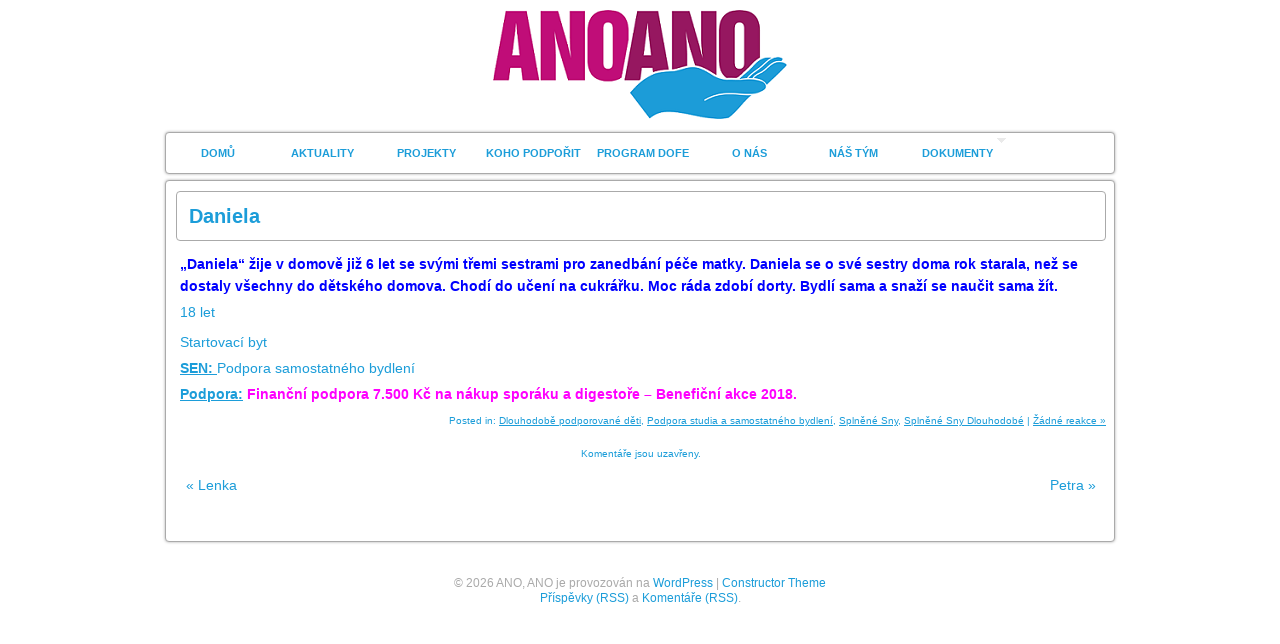

--- FILE ---
content_type: text/html; charset=UTF-8
request_url: https://www.anoano.eu/daniela-9/15135
body_size: 28581
content:
<!DOCTYPE html>
<html lang="cs" xmlns:fb="https://www.facebook.com/2008/fbml" xmlns:addthis="https://www.addthis.com/help/api-spec" >
<head>
    <meta charset="UTF-8" />
    <meta http-equiv=”X-UA-Compatible” content=”IE=EmulateIE8″ >

    <title>Daniela &raquo;  ANO, ANO</title>
    <!--[if lt IE 9]>
    <script type="text/javascript" src="https://www.anoano.eu/wp-content/themes/constructor/js/html5.js"></script>
    <![endif]-->
    <link rel="profile" href="http://gmpg.org/xfn/11" />
    <link rel="stylesheet" type="text/css" media="screen" href="https://www.anoano.eu/wp-content/themes/constructor/style.css"/>
    <link rel="stylesheet" type="text/css" media="print" href="https://www.anoano.eu/wp-content/themes/constructor/print.css" />
	<link rel="stylesheet" type="text/css" media="only screen and (max-device-width: 480px)" href="https://www.anoano.eu/wp-content/themes/constructor/style-480.css" />
    <link rel="pingback" href="https://www.anoano.eu/xmlrpc.php" />

 <!-- Google Tag Manager -->
<script>(function(w,d,s,l,i){w[l]=w[l]||[];w[l].push({'gtm.start':
new Date().getTime(),event:'gtm.js'});var f=d.getElementsByTagName(s)[0],
j=d.createElement(s),dl=l!='dataLayer'?'&l='+l:'';j.async=true;j.src=
'https://www.googletagmanager.com/gtm.js?id='+i+dl;f.parentNode.insertBefore(j,f);
})(window,document,'script','dataLayer','GTM-5XWPKRG');</script>
<!-- End Google Tag Manager -->

    	<link rel='archives' title='Leden 2026' href='https://www.anoano.eu/date/2026/01' />
	<link rel='archives' title='Prosinec 2025' href='https://www.anoano.eu/date/2025/12' />
	<link rel='archives' title='Listopad 2025' href='https://www.anoano.eu/date/2025/11' />
	<link rel='archives' title='Říjen 2025' href='https://www.anoano.eu/date/2025/10' />
	<link rel='archives' title='Září 2025' href='https://www.anoano.eu/date/2025/09' />
	<link rel='archives' title='Srpen 2025' href='https://www.anoano.eu/date/2025/08' />
	<link rel='archives' title='Červenec 2025' href='https://www.anoano.eu/date/2025/07' />
	<link rel='archives' title='Červen 2025' href='https://www.anoano.eu/date/2025/06' />
	<link rel='archives' title='Květen 2025' href='https://www.anoano.eu/date/2025/05' />
	<link rel='archives' title='Duben 2025' href='https://www.anoano.eu/date/2025/04' />
	<link rel='archives' title='Březen 2025' href='https://www.anoano.eu/date/2025/03' />
	<link rel='archives' title='Únor 2025' href='https://www.anoano.eu/date/2025/02' />
	<link rel='archives' title='Leden 2025' href='https://www.anoano.eu/date/2025/01' />
	<link rel='archives' title='Prosinec 2024' href='https://www.anoano.eu/date/2024/12' />
	<link rel='archives' title='Listopad 2024' href='https://www.anoano.eu/date/2024/11' />
	<link rel='archives' title='Říjen 2024' href='https://www.anoano.eu/date/2024/10' />
	<link rel='archives' title='Září 2024' href='https://www.anoano.eu/date/2024/09' />
	<link rel='archives' title='Srpen 2024' href='https://www.anoano.eu/date/2024/08' />
	<link rel='archives' title='Červenec 2024' href='https://www.anoano.eu/date/2024/07' />
	<link rel='archives' title='Červen 2024' href='https://www.anoano.eu/date/2024/06' />
	<link rel='archives' title='Květen 2024' href='https://www.anoano.eu/date/2024/05' />
	<link rel='archives' title='Duben 2024' href='https://www.anoano.eu/date/2024/04' />
	<link rel='archives' title='Březen 2024' href='https://www.anoano.eu/date/2024/03' />
	<link rel='archives' title='Únor 2024' href='https://www.anoano.eu/date/2024/02' />
	<link rel='archives' title='Leden 2024' href='https://www.anoano.eu/date/2024/01' />
	<link rel='archives' title='Prosinec 2023' href='https://www.anoano.eu/date/2023/12' />
	<link rel='archives' title='Listopad 2023' href='https://www.anoano.eu/date/2023/11' />
	<link rel='archives' title='Říjen 2023' href='https://www.anoano.eu/date/2023/10' />
	<link rel='archives' title='Září 2023' href='https://www.anoano.eu/date/2023/09' />
	<link rel='archives' title='Srpen 2023' href='https://www.anoano.eu/date/2023/08' />
	<link rel='archives' title='Červenec 2023' href='https://www.anoano.eu/date/2023/07' />
	<link rel='archives' title='Červen 2023' href='https://www.anoano.eu/date/2023/06' />
	<link rel='archives' title='Květen 2023' href='https://www.anoano.eu/date/2023/05' />
	<link rel='archives' title='Duben 2023' href='https://www.anoano.eu/date/2023/04' />
	<link rel='archives' title='Březen 2023' href='https://www.anoano.eu/date/2023/03' />
	<link rel='archives' title='Únor 2023' href='https://www.anoano.eu/date/2023/02' />
	<link rel='archives' title='Leden 2023' href='https://www.anoano.eu/date/2023/01' />
	<link rel='archives' title='Prosinec 2022' href='https://www.anoano.eu/date/2022/12' />
	<link rel='archives' title='Listopad 2022' href='https://www.anoano.eu/date/2022/11' />
	<link rel='archives' title='Říjen 2022' href='https://www.anoano.eu/date/2022/10' />
	<link rel='archives' title='Září 2022' href='https://www.anoano.eu/date/2022/09' />
	<link rel='archives' title='Srpen 2022' href='https://www.anoano.eu/date/2022/08' />
	<link rel='archives' title='Červenec 2022' href='https://www.anoano.eu/date/2022/07' />
	<link rel='archives' title='Červen 2022' href='https://www.anoano.eu/date/2022/06' />
	<link rel='archives' title='Květen 2022' href='https://www.anoano.eu/date/2022/05' />
	<link rel='archives' title='Duben 2022' href='https://www.anoano.eu/date/2022/04' />
	<link rel='archives' title='Březen 2022' href='https://www.anoano.eu/date/2022/03' />
	<link rel='archives' title='Únor 2022' href='https://www.anoano.eu/date/2022/02' />
	<link rel='archives' title='Leden 2022' href='https://www.anoano.eu/date/2022/01' />
	<link rel='archives' title='Prosinec 2021' href='https://www.anoano.eu/date/2021/12' />
	<link rel='archives' title='Listopad 2021' href='https://www.anoano.eu/date/2021/11' />
	<link rel='archives' title='Říjen 2021' href='https://www.anoano.eu/date/2021/10' />
	<link rel='archives' title='Září 2021' href='https://www.anoano.eu/date/2021/09' />
	<link rel='archives' title='Srpen 2021' href='https://www.anoano.eu/date/2021/08' />
	<link rel='archives' title='Červenec 2021' href='https://www.anoano.eu/date/2021/07' />
	<link rel='archives' title='Červen 2021' href='https://www.anoano.eu/date/2021/06' />
	<link rel='archives' title='Květen 2021' href='https://www.anoano.eu/date/2021/05' />
	<link rel='archives' title='Duben 2021' href='https://www.anoano.eu/date/2021/04' />
	<link rel='archives' title='Březen 2021' href='https://www.anoano.eu/date/2021/03' />
	<link rel='archives' title='Únor 2021' href='https://www.anoano.eu/date/2021/02' />
	<link rel='archives' title='Leden 2021' href='https://www.anoano.eu/date/2021/01' />
	<link rel='archives' title='Prosinec 2020' href='https://www.anoano.eu/date/2020/12' />
	<link rel='archives' title='Listopad 2020' href='https://www.anoano.eu/date/2020/11' />
	<link rel='archives' title='Říjen 2020' href='https://www.anoano.eu/date/2020/10' />
	<link rel='archives' title='Září 2020' href='https://www.anoano.eu/date/2020/09' />
	<link rel='archives' title='Srpen 2020' href='https://www.anoano.eu/date/2020/08' />
	<link rel='archives' title='Červenec 2020' href='https://www.anoano.eu/date/2020/07' />
	<link rel='archives' title='Červen 2020' href='https://www.anoano.eu/date/2020/06' />
	<link rel='archives' title='Květen 2020' href='https://www.anoano.eu/date/2020/05' />
	<link rel='archives' title='Duben 2020' href='https://www.anoano.eu/date/2020/04' />
	<link rel='archives' title='Březen 2020' href='https://www.anoano.eu/date/2020/03' />
	<link rel='archives' title='Únor 2020' href='https://www.anoano.eu/date/2020/02' />
	<link rel='archives' title='Leden 2020' href='https://www.anoano.eu/date/2020/01' />
	<link rel='archives' title='Prosinec 2019' href='https://www.anoano.eu/date/2019/12' />
	<link rel='archives' title='Listopad 2019' href='https://www.anoano.eu/date/2019/11' />
	<link rel='archives' title='Říjen 2019' href='https://www.anoano.eu/date/2019/10' />
	<link rel='archives' title='Září 2019' href='https://www.anoano.eu/date/2019/09' />
	<link rel='archives' title='Srpen 2019' href='https://www.anoano.eu/date/2019/08' />
	<link rel='archives' title='Červenec 2019' href='https://www.anoano.eu/date/2019/07' />
	<link rel='archives' title='Červen 2019' href='https://www.anoano.eu/date/2019/06' />
	<link rel='archives' title='Květen 2019' href='https://www.anoano.eu/date/2019/05' />
	<link rel='archives' title='Duben 2019' href='https://www.anoano.eu/date/2019/04' />
	<link rel='archives' title='Březen 2019' href='https://www.anoano.eu/date/2019/03' />
	<link rel='archives' title='Únor 2019' href='https://www.anoano.eu/date/2019/02' />
	<link rel='archives' title='Leden 2019' href='https://www.anoano.eu/date/2019/01' />
	<link rel='archives' title='Prosinec 2018' href='https://www.anoano.eu/date/2018/12' />
	<link rel='archives' title='Listopad 2018' href='https://www.anoano.eu/date/2018/11' />
	<link rel='archives' title='Říjen 2018' href='https://www.anoano.eu/date/2018/10' />
	<link rel='archives' title='Září 2018' href='https://www.anoano.eu/date/2018/09' />
	<link rel='archives' title='Srpen 2018' href='https://www.anoano.eu/date/2018/08' />
	<link rel='archives' title='Červenec 2018' href='https://www.anoano.eu/date/2018/07' />
	<link rel='archives' title='Červen 2018' href='https://www.anoano.eu/date/2018/06' />
	<link rel='archives' title='Květen 2018' href='https://www.anoano.eu/date/2018/05' />
	<link rel='archives' title='Duben 2018' href='https://www.anoano.eu/date/2018/04' />
	<link rel='archives' title='Březen 2018' href='https://www.anoano.eu/date/2018/03' />
	<link rel='archives' title='Únor 2018' href='https://www.anoano.eu/date/2018/02' />
	<link rel='archives' title='Leden 2018' href='https://www.anoano.eu/date/2018/01' />
	<link rel='archives' title='Prosinec 2017' href='https://www.anoano.eu/date/2017/12' />
	<link rel='archives' title='Listopad 2017' href='https://www.anoano.eu/date/2017/11' />
	<link rel='archives' title='Říjen 2017' href='https://www.anoano.eu/date/2017/10' />
	<link rel='archives' title='Září 2017' href='https://www.anoano.eu/date/2017/09' />
	<link rel='archives' title='Srpen 2017' href='https://www.anoano.eu/date/2017/08' />
	<link rel='archives' title='Červenec 2017' href='https://www.anoano.eu/date/2017/07' />
	<link rel='archives' title='Červen 2017' href='https://www.anoano.eu/date/2017/06' />
	<link rel='archives' title='Květen 2017' href='https://www.anoano.eu/date/2017/05' />
	<link rel='archives' title='Duben 2017' href='https://www.anoano.eu/date/2017/04' />
	<link rel='archives' title='Březen 2017' href='https://www.anoano.eu/date/2017/03' />
	<link rel='archives' title='Únor 2017' href='https://www.anoano.eu/date/2017/02' />
	<link rel='archives' title='Leden 2017' href='https://www.anoano.eu/date/2017/01' />
	<link rel='archives' title='Prosinec 2016' href='https://www.anoano.eu/date/2016/12' />
	<link rel='archives' title='Listopad 2016' href='https://www.anoano.eu/date/2016/11' />
	<link rel='archives' title='Říjen 2016' href='https://www.anoano.eu/date/2016/10' />
	<link rel='archives' title='Září 2016' href='https://www.anoano.eu/date/2016/09' />
	<link rel='archives' title='Srpen 2016' href='https://www.anoano.eu/date/2016/08' />
	<link rel='archives' title='Červenec 2016' href='https://www.anoano.eu/date/2016/07' />
	<link rel='archives' title='Červen 2016' href='https://www.anoano.eu/date/2016/06' />
	<link rel='archives' title='Květen 2016' href='https://www.anoano.eu/date/2016/05' />
	<link rel='archives' title='Duben 2016' href='https://www.anoano.eu/date/2016/04' />
	<link rel='archives' title='Březen 2016' href='https://www.anoano.eu/date/2016/03' />
	<link rel='archives' title='Únor 2016' href='https://www.anoano.eu/date/2016/02' />
	<link rel='archives' title='Leden 2016' href='https://www.anoano.eu/date/2016/01' />
	<link rel='archives' title='Prosinec 2015' href='https://www.anoano.eu/date/2015/12' />
	<link rel='archives' title='Listopad 2015' href='https://www.anoano.eu/date/2015/11' />
	<link rel='archives' title='Říjen 2015' href='https://www.anoano.eu/date/2015/10' />
	<link rel='archives' title='Červenec 2015' href='https://www.anoano.eu/date/2015/07' />
	<link rel='archives' title='Červen 2015' href='https://www.anoano.eu/date/2015/06' />
	<link rel='archives' title='Květen 2015' href='https://www.anoano.eu/date/2015/05' />
	<link rel='archives' title='Duben 2015' href='https://www.anoano.eu/date/2015/04' />
	<link rel='archives' title='Březen 2015' href='https://www.anoano.eu/date/2015/03' />
	<link rel='archives' title='Únor 2015' href='https://www.anoano.eu/date/2015/02' />
	<link rel='archives' title='Leden 2015' href='https://www.anoano.eu/date/2015/01' />
	<link rel='archives' title='Prosinec 2014' href='https://www.anoano.eu/date/2014/12' />
	<link rel='archives' title='Listopad 2014' href='https://www.anoano.eu/date/2014/11' />
	<link rel='archives' title='Říjen 2014' href='https://www.anoano.eu/date/2014/10' />
	<link rel='archives' title='Září 2014' href='https://www.anoano.eu/date/2014/09' />
	<link rel='archives' title='Srpen 2014' href='https://www.anoano.eu/date/2014/08' />
	<link rel='archives' title='Červenec 2014' href='https://www.anoano.eu/date/2014/07' />
	<link rel='archives' title='Červen 2014' href='https://www.anoano.eu/date/2014/06' />
	<link rel='archives' title='Květen 2014' href='https://www.anoano.eu/date/2014/05' />
	<link rel='archives' title='Duben 2014' href='https://www.anoano.eu/date/2014/04' />
	<link rel='archives' title='Březen 2014' href='https://www.anoano.eu/date/2014/03' />
	<link rel='archives' title='Únor 2014' href='https://www.anoano.eu/date/2014/02' />
	<link rel='archives' title='Leden 2014' href='https://www.anoano.eu/date/2014/01' />
	<link rel='archives' title='Prosinec 2013' href='https://www.anoano.eu/date/2013/12' />
	<link rel='archives' title='Listopad 2013' href='https://www.anoano.eu/date/2013/11' />
	<link rel='archives' title='Říjen 2013' href='https://www.anoano.eu/date/2013/10' />
	<link rel='archives' title='Září 2013' href='https://www.anoano.eu/date/2013/09' />
	<link rel='archives' title='Srpen 2013' href='https://www.anoano.eu/date/2013/08' />
	<link rel='archives' title='Červenec 2013' href='https://www.anoano.eu/date/2013/07' />
	<link rel='archives' title='Červen 2013' href='https://www.anoano.eu/date/2013/06' />
	<link rel='archives' title='Květen 2013' href='https://www.anoano.eu/date/2013/05' />
	<link rel='archives' title='Duben 2013' href='https://www.anoano.eu/date/2013/04' />
	<link rel='archives' title='Březen 2013' href='https://www.anoano.eu/date/2013/03' />
	<link rel='archives' title='Únor 2013' href='https://www.anoano.eu/date/2013/02' />
	<link rel='archives' title='Leden 2013' href='https://www.anoano.eu/date/2013/01' />
	<link rel='archives' title='Prosinec 2012' href='https://www.anoano.eu/date/2012/12' />
	<link rel='archives' title='Listopad 2012' href='https://www.anoano.eu/date/2012/11' />
	<link rel='archives' title='Říjen 2012' href='https://www.anoano.eu/date/2012/10' />
	<link rel='archives' title='Září 2012' href='https://www.anoano.eu/date/2012/09' />
	<link rel='archives' title='Srpen 2012' href='https://www.anoano.eu/date/2012/08' />
	<link rel='archives' title='Červenec 2012' href='https://www.anoano.eu/date/2012/07' />
	<link rel='archives' title='Červen 2012' href='https://www.anoano.eu/date/2012/06' />
	<link rel='archives' title='Květen 2012' href='https://www.anoano.eu/date/2012/05' />
	<link rel='archives' title='Duben 2012' href='https://www.anoano.eu/date/2012/04' />
	<link rel='archives' title='Únor 2012' href='https://www.anoano.eu/date/2012/02' />
	<link rel='archives' title='Leden 2012' href='https://www.anoano.eu/date/2012/01' />
	<link rel='archives' title='Prosinec 2011' href='https://www.anoano.eu/date/2011/12' />
	<link rel='archives' title='Říjen 2011' href='https://www.anoano.eu/date/2011/10' />
	<link rel='archives' title='Září 2011' href='https://www.anoano.eu/date/2011/09' />
	<link rel='archives' title='Únor 202' href='https://www.anoano.eu/date/202/02' />
	<link rel='archives' title='Leden 201' href='https://www.anoano.eu/date/201/01' />
    <meta name='robots' content='max-image-preview:large' />
<link rel='dns-prefetch' href='//s7.addthis.com' />
<link rel="alternate" type="application/rss+xml" title="ANO, ANO &raquo; RSS zdroj" href="https://www.anoano.eu/feed" />
<link rel="alternate" type="application/rss+xml" title="ANO, ANO &raquo; RSS komentářů" href="https://www.anoano.eu/comments/feed" />
<link rel="alternate" type="application/rss+xml" title="ANO, ANO &raquo; RSS komentářů pro Daniela" href="https://www.anoano.eu/daniela-9/15135/feed" />
<link rel="alternate" title="oEmbed (JSON)" type="application/json+oembed" href="https://www.anoano.eu/wp-json/oembed/1.0/embed?url=https%3A%2F%2Fwww.anoano.eu%2Fdaniela-9%2F15135" />
<link rel="alternate" title="oEmbed (XML)" type="text/xml+oembed" href="https://www.anoano.eu/wp-json/oembed/1.0/embed?url=https%3A%2F%2Fwww.anoano.eu%2Fdaniela-9%2F15135&#038;format=xml" />
<style id='wp-img-auto-sizes-contain-inline-css' type='text/css'>
img:is([sizes=auto i],[sizes^="auto," i]){contain-intrinsic-size:3000px 1500px}
/*# sourceURL=wp-img-auto-sizes-contain-inline-css */
</style>
<style id='wp-emoji-styles-inline-css' type='text/css'>

	img.wp-smiley, img.emoji {
		display: inline !important;
		border: none !important;
		box-shadow: none !important;
		height: 1em !important;
		width: 1em !important;
		margin: 0 0.07em !important;
		vertical-align: -0.1em !important;
		background: none !important;
		padding: 0 !important;
	}
/*# sourceURL=wp-emoji-styles-inline-css */
</style>
<style id='wp-block-library-inline-css' type='text/css'>
:root{--wp-block-synced-color:#7a00df;--wp-block-synced-color--rgb:122,0,223;--wp-bound-block-color:var(--wp-block-synced-color);--wp-editor-canvas-background:#ddd;--wp-admin-theme-color:#007cba;--wp-admin-theme-color--rgb:0,124,186;--wp-admin-theme-color-darker-10:#006ba1;--wp-admin-theme-color-darker-10--rgb:0,107,160.5;--wp-admin-theme-color-darker-20:#005a87;--wp-admin-theme-color-darker-20--rgb:0,90,135;--wp-admin-border-width-focus:2px}@media (min-resolution:192dpi){:root{--wp-admin-border-width-focus:1.5px}}.wp-element-button{cursor:pointer}:root .has-very-light-gray-background-color{background-color:#eee}:root .has-very-dark-gray-background-color{background-color:#313131}:root .has-very-light-gray-color{color:#eee}:root .has-very-dark-gray-color{color:#313131}:root .has-vivid-green-cyan-to-vivid-cyan-blue-gradient-background{background:linear-gradient(135deg,#00d084,#0693e3)}:root .has-purple-crush-gradient-background{background:linear-gradient(135deg,#34e2e4,#4721fb 50%,#ab1dfe)}:root .has-hazy-dawn-gradient-background{background:linear-gradient(135deg,#faaca8,#dad0ec)}:root .has-subdued-olive-gradient-background{background:linear-gradient(135deg,#fafae1,#67a671)}:root .has-atomic-cream-gradient-background{background:linear-gradient(135deg,#fdd79a,#004a59)}:root .has-nightshade-gradient-background{background:linear-gradient(135deg,#330968,#31cdcf)}:root .has-midnight-gradient-background{background:linear-gradient(135deg,#020381,#2874fc)}:root{--wp--preset--font-size--normal:16px;--wp--preset--font-size--huge:42px}.has-regular-font-size{font-size:1em}.has-larger-font-size{font-size:2.625em}.has-normal-font-size{font-size:var(--wp--preset--font-size--normal)}.has-huge-font-size{font-size:var(--wp--preset--font-size--huge)}.has-text-align-center{text-align:center}.has-text-align-left{text-align:left}.has-text-align-right{text-align:right}.has-fit-text{white-space:nowrap!important}#end-resizable-editor-section{display:none}.aligncenter{clear:both}.items-justified-left{justify-content:flex-start}.items-justified-center{justify-content:center}.items-justified-right{justify-content:flex-end}.items-justified-space-between{justify-content:space-between}.screen-reader-text{border:0;clip-path:inset(50%);height:1px;margin:-1px;overflow:hidden;padding:0;position:absolute;width:1px;word-wrap:normal!important}.screen-reader-text:focus{background-color:#ddd;clip-path:none;color:#444;display:block;font-size:1em;height:auto;left:5px;line-height:normal;padding:15px 23px 14px;text-decoration:none;top:5px;width:auto;z-index:100000}html :where(.has-border-color){border-style:solid}html :where([style*=border-top-color]){border-top-style:solid}html :where([style*=border-right-color]){border-right-style:solid}html :where([style*=border-bottom-color]){border-bottom-style:solid}html :where([style*=border-left-color]){border-left-style:solid}html :where([style*=border-width]){border-style:solid}html :where([style*=border-top-width]){border-top-style:solid}html :where([style*=border-right-width]){border-right-style:solid}html :where([style*=border-bottom-width]){border-bottom-style:solid}html :where([style*=border-left-width]){border-left-style:solid}html :where(img[class*=wp-image-]){height:auto;max-width:100%}:where(figure){margin:0 0 1em}html :where(.is-position-sticky){--wp-admin--admin-bar--position-offset:var(--wp-admin--admin-bar--height,0px)}@media screen and (max-width:600px){html :where(.is-position-sticky){--wp-admin--admin-bar--position-offset:0px}}

/*# sourceURL=wp-block-library-inline-css */
</style><style id='global-styles-inline-css' type='text/css'>
:root{--wp--preset--aspect-ratio--square: 1;--wp--preset--aspect-ratio--4-3: 4/3;--wp--preset--aspect-ratio--3-4: 3/4;--wp--preset--aspect-ratio--3-2: 3/2;--wp--preset--aspect-ratio--2-3: 2/3;--wp--preset--aspect-ratio--16-9: 16/9;--wp--preset--aspect-ratio--9-16: 9/16;--wp--preset--color--black: #000000;--wp--preset--color--cyan-bluish-gray: #abb8c3;--wp--preset--color--white: #ffffff;--wp--preset--color--pale-pink: #f78da7;--wp--preset--color--vivid-red: #cf2e2e;--wp--preset--color--luminous-vivid-orange: #ff6900;--wp--preset--color--luminous-vivid-amber: #fcb900;--wp--preset--color--light-green-cyan: #7bdcb5;--wp--preset--color--vivid-green-cyan: #00d084;--wp--preset--color--pale-cyan-blue: #8ed1fc;--wp--preset--color--vivid-cyan-blue: #0693e3;--wp--preset--color--vivid-purple: #9b51e0;--wp--preset--gradient--vivid-cyan-blue-to-vivid-purple: linear-gradient(135deg,rgb(6,147,227) 0%,rgb(155,81,224) 100%);--wp--preset--gradient--light-green-cyan-to-vivid-green-cyan: linear-gradient(135deg,rgb(122,220,180) 0%,rgb(0,208,130) 100%);--wp--preset--gradient--luminous-vivid-amber-to-luminous-vivid-orange: linear-gradient(135deg,rgb(252,185,0) 0%,rgb(255,105,0) 100%);--wp--preset--gradient--luminous-vivid-orange-to-vivid-red: linear-gradient(135deg,rgb(255,105,0) 0%,rgb(207,46,46) 100%);--wp--preset--gradient--very-light-gray-to-cyan-bluish-gray: linear-gradient(135deg,rgb(238,238,238) 0%,rgb(169,184,195) 100%);--wp--preset--gradient--cool-to-warm-spectrum: linear-gradient(135deg,rgb(74,234,220) 0%,rgb(151,120,209) 20%,rgb(207,42,186) 40%,rgb(238,44,130) 60%,rgb(251,105,98) 80%,rgb(254,248,76) 100%);--wp--preset--gradient--blush-light-purple: linear-gradient(135deg,rgb(255,206,236) 0%,rgb(152,150,240) 100%);--wp--preset--gradient--blush-bordeaux: linear-gradient(135deg,rgb(254,205,165) 0%,rgb(254,45,45) 50%,rgb(107,0,62) 100%);--wp--preset--gradient--luminous-dusk: linear-gradient(135deg,rgb(255,203,112) 0%,rgb(199,81,192) 50%,rgb(65,88,208) 100%);--wp--preset--gradient--pale-ocean: linear-gradient(135deg,rgb(255,245,203) 0%,rgb(182,227,212) 50%,rgb(51,167,181) 100%);--wp--preset--gradient--electric-grass: linear-gradient(135deg,rgb(202,248,128) 0%,rgb(113,206,126) 100%);--wp--preset--gradient--midnight: linear-gradient(135deg,rgb(2,3,129) 0%,rgb(40,116,252) 100%);--wp--preset--font-size--small: 13px;--wp--preset--font-size--medium: 20px;--wp--preset--font-size--large: 36px;--wp--preset--font-size--x-large: 42px;--wp--preset--spacing--20: 0.44rem;--wp--preset--spacing--30: 0.67rem;--wp--preset--spacing--40: 1rem;--wp--preset--spacing--50: 1.5rem;--wp--preset--spacing--60: 2.25rem;--wp--preset--spacing--70: 3.38rem;--wp--preset--spacing--80: 5.06rem;--wp--preset--shadow--natural: 6px 6px 9px rgba(0, 0, 0, 0.2);--wp--preset--shadow--deep: 12px 12px 50px rgba(0, 0, 0, 0.4);--wp--preset--shadow--sharp: 6px 6px 0px rgba(0, 0, 0, 0.2);--wp--preset--shadow--outlined: 6px 6px 0px -3px rgb(255, 255, 255), 6px 6px rgb(0, 0, 0);--wp--preset--shadow--crisp: 6px 6px 0px rgb(0, 0, 0);}:where(.is-layout-flex){gap: 0.5em;}:where(.is-layout-grid){gap: 0.5em;}body .is-layout-flex{display: flex;}.is-layout-flex{flex-wrap: wrap;align-items: center;}.is-layout-flex > :is(*, div){margin: 0;}body .is-layout-grid{display: grid;}.is-layout-grid > :is(*, div){margin: 0;}:where(.wp-block-columns.is-layout-flex){gap: 2em;}:where(.wp-block-columns.is-layout-grid){gap: 2em;}:where(.wp-block-post-template.is-layout-flex){gap: 1.25em;}:where(.wp-block-post-template.is-layout-grid){gap: 1.25em;}.has-black-color{color: var(--wp--preset--color--black) !important;}.has-cyan-bluish-gray-color{color: var(--wp--preset--color--cyan-bluish-gray) !important;}.has-white-color{color: var(--wp--preset--color--white) !important;}.has-pale-pink-color{color: var(--wp--preset--color--pale-pink) !important;}.has-vivid-red-color{color: var(--wp--preset--color--vivid-red) !important;}.has-luminous-vivid-orange-color{color: var(--wp--preset--color--luminous-vivid-orange) !important;}.has-luminous-vivid-amber-color{color: var(--wp--preset--color--luminous-vivid-amber) !important;}.has-light-green-cyan-color{color: var(--wp--preset--color--light-green-cyan) !important;}.has-vivid-green-cyan-color{color: var(--wp--preset--color--vivid-green-cyan) !important;}.has-pale-cyan-blue-color{color: var(--wp--preset--color--pale-cyan-blue) !important;}.has-vivid-cyan-blue-color{color: var(--wp--preset--color--vivid-cyan-blue) !important;}.has-vivid-purple-color{color: var(--wp--preset--color--vivid-purple) !important;}.has-black-background-color{background-color: var(--wp--preset--color--black) !important;}.has-cyan-bluish-gray-background-color{background-color: var(--wp--preset--color--cyan-bluish-gray) !important;}.has-white-background-color{background-color: var(--wp--preset--color--white) !important;}.has-pale-pink-background-color{background-color: var(--wp--preset--color--pale-pink) !important;}.has-vivid-red-background-color{background-color: var(--wp--preset--color--vivid-red) !important;}.has-luminous-vivid-orange-background-color{background-color: var(--wp--preset--color--luminous-vivid-orange) !important;}.has-luminous-vivid-amber-background-color{background-color: var(--wp--preset--color--luminous-vivid-amber) !important;}.has-light-green-cyan-background-color{background-color: var(--wp--preset--color--light-green-cyan) !important;}.has-vivid-green-cyan-background-color{background-color: var(--wp--preset--color--vivid-green-cyan) !important;}.has-pale-cyan-blue-background-color{background-color: var(--wp--preset--color--pale-cyan-blue) !important;}.has-vivid-cyan-blue-background-color{background-color: var(--wp--preset--color--vivid-cyan-blue) !important;}.has-vivid-purple-background-color{background-color: var(--wp--preset--color--vivid-purple) !important;}.has-black-border-color{border-color: var(--wp--preset--color--black) !important;}.has-cyan-bluish-gray-border-color{border-color: var(--wp--preset--color--cyan-bluish-gray) !important;}.has-white-border-color{border-color: var(--wp--preset--color--white) !important;}.has-pale-pink-border-color{border-color: var(--wp--preset--color--pale-pink) !important;}.has-vivid-red-border-color{border-color: var(--wp--preset--color--vivid-red) !important;}.has-luminous-vivid-orange-border-color{border-color: var(--wp--preset--color--luminous-vivid-orange) !important;}.has-luminous-vivid-amber-border-color{border-color: var(--wp--preset--color--luminous-vivid-amber) !important;}.has-light-green-cyan-border-color{border-color: var(--wp--preset--color--light-green-cyan) !important;}.has-vivid-green-cyan-border-color{border-color: var(--wp--preset--color--vivid-green-cyan) !important;}.has-pale-cyan-blue-border-color{border-color: var(--wp--preset--color--pale-cyan-blue) !important;}.has-vivid-cyan-blue-border-color{border-color: var(--wp--preset--color--vivid-cyan-blue) !important;}.has-vivid-purple-border-color{border-color: var(--wp--preset--color--vivid-purple) !important;}.has-vivid-cyan-blue-to-vivid-purple-gradient-background{background: var(--wp--preset--gradient--vivid-cyan-blue-to-vivid-purple) !important;}.has-light-green-cyan-to-vivid-green-cyan-gradient-background{background: var(--wp--preset--gradient--light-green-cyan-to-vivid-green-cyan) !important;}.has-luminous-vivid-amber-to-luminous-vivid-orange-gradient-background{background: var(--wp--preset--gradient--luminous-vivid-amber-to-luminous-vivid-orange) !important;}.has-luminous-vivid-orange-to-vivid-red-gradient-background{background: var(--wp--preset--gradient--luminous-vivid-orange-to-vivid-red) !important;}.has-very-light-gray-to-cyan-bluish-gray-gradient-background{background: var(--wp--preset--gradient--very-light-gray-to-cyan-bluish-gray) !important;}.has-cool-to-warm-spectrum-gradient-background{background: var(--wp--preset--gradient--cool-to-warm-spectrum) !important;}.has-blush-light-purple-gradient-background{background: var(--wp--preset--gradient--blush-light-purple) !important;}.has-blush-bordeaux-gradient-background{background: var(--wp--preset--gradient--blush-bordeaux) !important;}.has-luminous-dusk-gradient-background{background: var(--wp--preset--gradient--luminous-dusk) !important;}.has-pale-ocean-gradient-background{background: var(--wp--preset--gradient--pale-ocean) !important;}.has-electric-grass-gradient-background{background: var(--wp--preset--gradient--electric-grass) !important;}.has-midnight-gradient-background{background: var(--wp--preset--gradient--midnight) !important;}.has-small-font-size{font-size: var(--wp--preset--font-size--small) !important;}.has-medium-font-size{font-size: var(--wp--preset--font-size--medium) !important;}.has-large-font-size{font-size: var(--wp--preset--font-size--large) !important;}.has-x-large-font-size{font-size: var(--wp--preset--font-size--x-large) !important;}
/*# sourceURL=global-styles-inline-css */
</style>

<style id='classic-theme-styles-inline-css' type='text/css'>
/*! This file is auto-generated */
.wp-block-button__link{color:#fff;background-color:#32373c;border-radius:9999px;box-shadow:none;text-decoration:none;padding:calc(.667em + 2px) calc(1.333em + 2px);font-size:1.125em}.wp-block-file__button{background:#32373c;color:#fff;text-decoration:none}
/*# sourceURL=/wp-includes/css/classic-themes.min.css */
</style>
<link rel='stylesheet' id='wpsm_counter-font-awesome-front-css' href='https://www.anoano.eu/wp-content/plugins/counter-number-showcase/assets/css/font-awesome/css/font-awesome.min.css?ver=6.9' type='text/css' media='all' />
<link rel='stylesheet' id='wpsm_counter_bootstrap-front-css' href='https://www.anoano.eu/wp-content/plugins/counter-number-showcase/assets/css/bootstrap-front.css?ver=6.9' type='text/css' media='all' />
<link rel='stylesheet' id='wpsm_counter_column-css' href='https://www.anoano.eu/wp-content/plugins/counter-number-showcase/assets/css/counter-column.css?ver=6.9' type='text/css' media='all' />
<link rel='stylesheet' id='addthis_all_pages-css' href='https://www.anoano.eu/wp-content/plugins/addthis/frontend/build/addthis_wordpress_public.min.css?ver=6.9' type='text/css' media='all' />
<link rel='stylesheet' id='constructor-style-css' href='https://www.anoano.eu/wp-content/uploads/constructor/cache/style.css' type='text/css' media='all' />
<link rel='stylesheet' id='constructor-theme-css' href='https://www.anoano.eu/wp-content/uploads/constructor/themes/current/style.css' type='text/css' media='all' />
<script type="text/javascript" src="https://www.anoano.eu/wp-includes/js/dist/vendor/react.min.js?ver=18.3.1.1" id="react-js"></script>
<script type="text/javascript" src="https://www.anoano.eu/wp-includes/js/dist/vendor/react-dom.min.js?ver=18.3.1.1" id="react-dom-js"></script>
<script type="text/javascript" src="https://www.anoano.eu/wp-includes/js/dist/vendor/react-jsx-runtime.min.js?ver=18.3.1" id="react-jsx-runtime-js"></script>
<script type="text/javascript" src="https://www.anoano.eu/wp-includes/js/dist/dom-ready.min.js?ver=f77871ff7694fffea381" id="wp-dom-ready-js"></script>
<script type="text/javascript" src="https://www.anoano.eu/wp-includes/js/dist/hooks.min.js?ver=dd5603f07f9220ed27f1" id="wp-hooks-js"></script>
<script type="text/javascript" src="https://www.anoano.eu/wp-includes/js/dist/i18n.min.js?ver=c26c3dc7bed366793375" id="wp-i18n-js"></script>
<script type="text/javascript" id="wp-i18n-js-after">
/* <![CDATA[ */
wp.i18n.setLocaleData( { 'text direction\u0004ltr': [ 'ltr' ] } );
//# sourceURL=wp-i18n-js-after
/* ]]> */
</script>
<script type="text/javascript" id="wp-a11y-js-translations">
/* <![CDATA[ */
( function( domain, translations ) {
	var localeData = translations.locale_data[ domain ] || translations.locale_data.messages;
	localeData[""].domain = domain;
	wp.i18n.setLocaleData( localeData, domain );
} )( "default", {"translation-revision-date":"2025-12-11 21:36:34+0000","generator":"GlotPress\/4.0.3","domain":"messages","locale_data":{"messages":{"":{"domain":"messages","plural-forms":"nplurals=3; plural=(n == 1) ? 0 : ((n >= 2 && n <= 4) ? 1 : 2);","lang":"cs_CZ"},"Notifications":["Ozn\u00e1men\u00ed"]}},"comment":{"reference":"wp-includes\/js\/dist\/a11y.js"}} );
//# sourceURL=wp-a11y-js-translations
/* ]]> */
</script>
<script type="text/javascript" src="https://www.anoano.eu/wp-includes/js/dist/a11y.min.js?ver=cb460b4676c94bd228ed" id="wp-a11y-js"></script>
<script type="text/javascript" src="https://www.anoano.eu/wp-includes/js/dist/url.min.js?ver=9e178c9516d1222dc834" id="wp-url-js"></script>
<script type="text/javascript" id="wp-api-fetch-js-translations">
/* <![CDATA[ */
( function( domain, translations ) {
	var localeData = translations.locale_data[ domain ] || translations.locale_data.messages;
	localeData[""].domain = domain;
	wp.i18n.setLocaleData( localeData, domain );
} )( "default", {"translation-revision-date":"2025-12-11 21:36:34+0000","generator":"GlotPress\/4.0.3","domain":"messages","locale_data":{"messages":{"":{"domain":"messages","plural-forms":"nplurals=3; plural=(n == 1) ? 0 : ((n >= 2 && n <= 4) ? 1 : 2);","lang":"cs_CZ"},"Media upload failed. If this is a photo or a large image, please scale it down and try again.":["Nahr\u00e1v\u00e1n\u00ed souboru se nezda\u0159ilo. Pokud se jedn\u00e1 o fotku, nebo velk\u00fd obr\u00e1zek, zmen\u0161ete jeho rozm\u011bry a zkuste to znovu."],"The response is not a valid JSON response.":["Odpov\u011b\u010f nen\u00ed platn\u00e1 odpov\u011b\u010f ve form\u00e1tu JSON."]}},"comment":{"reference":"wp-includes\/js\/dist\/api-fetch.js"}} );
//# sourceURL=wp-api-fetch-js-translations
/* ]]> */
</script>
<script type="text/javascript" src="https://www.anoano.eu/wp-includes/js/dist/api-fetch.min.js?ver=3a4d9af2b423048b0dee" id="wp-api-fetch-js"></script>
<script type="text/javascript" id="wp-api-fetch-js-after">
/* <![CDATA[ */
wp.apiFetch.use( wp.apiFetch.createRootURLMiddleware( "https://www.anoano.eu/wp-json/" ) );
wp.apiFetch.nonceMiddleware = wp.apiFetch.createNonceMiddleware( "b4c73d218e" );
wp.apiFetch.use( wp.apiFetch.nonceMiddleware );
wp.apiFetch.use( wp.apiFetch.mediaUploadMiddleware );
wp.apiFetch.nonceEndpoint = "https://www.anoano.eu/wp-admin/admin-ajax.php?action=rest-nonce";
//# sourceURL=wp-api-fetch-js-after
/* ]]> */
</script>
<script type="text/javascript" src="https://www.anoano.eu/wp-includes/js/dist/blob.min.js?ver=9113eed771d446f4a556" id="wp-blob-js"></script>
<script type="text/javascript" src="https://www.anoano.eu/wp-includes/js/dist/block-serialization-default-parser.min.js?ver=14d44daebf663d05d330" id="wp-block-serialization-default-parser-js"></script>
<script type="text/javascript" src="https://www.anoano.eu/wp-includes/js/dist/autop.min.js?ver=9fb50649848277dd318d" id="wp-autop-js"></script>
<script type="text/javascript" src="https://www.anoano.eu/wp-includes/js/dist/deprecated.min.js?ver=e1f84915c5e8ae38964c" id="wp-deprecated-js"></script>
<script type="text/javascript" src="https://www.anoano.eu/wp-includes/js/dist/dom.min.js?ver=26edef3be6483da3de2e" id="wp-dom-js"></script>
<script type="text/javascript" src="https://www.anoano.eu/wp-includes/js/dist/escape-html.min.js?ver=6561a406d2d232a6fbd2" id="wp-escape-html-js"></script>
<script type="text/javascript" src="https://www.anoano.eu/wp-includes/js/dist/element.min.js?ver=6a582b0c827fa25df3dd" id="wp-element-js"></script>
<script type="text/javascript" src="https://www.anoano.eu/wp-includes/js/dist/is-shallow-equal.min.js?ver=e0f9f1d78d83f5196979" id="wp-is-shallow-equal-js"></script>
<script type="text/javascript" id="wp-keycodes-js-translations">
/* <![CDATA[ */
( function( domain, translations ) {
	var localeData = translations.locale_data[ domain ] || translations.locale_data.messages;
	localeData[""].domain = domain;
	wp.i18n.setLocaleData( localeData, domain );
} )( "default", {"translation-revision-date":"2025-12-11 21:36:34+0000","generator":"GlotPress\/4.0.3","domain":"messages","locale_data":{"messages":{"":{"domain":"messages","plural-forms":"nplurals=3; plural=(n == 1) ? 0 : ((n >= 2 && n <= 4) ? 1 : 2);","lang":"cs_CZ"},"Tilde":["Tilde"],"Comma":["\u010c\u00e1rka"],"Backtick":["Zp\u011btn\u00fd apostrof"],"Period":["Te\u010dka"]}},"comment":{"reference":"wp-includes\/js\/dist\/keycodes.js"}} );
//# sourceURL=wp-keycodes-js-translations
/* ]]> */
</script>
<script type="text/javascript" src="https://www.anoano.eu/wp-includes/js/dist/keycodes.min.js?ver=34c8fb5e7a594a1c8037" id="wp-keycodes-js"></script>
<script type="text/javascript" src="https://www.anoano.eu/wp-includes/js/dist/priority-queue.min.js?ver=2d59d091223ee9a33838" id="wp-priority-queue-js"></script>
<script type="text/javascript" src="https://www.anoano.eu/wp-includes/js/dist/compose.min.js?ver=7a9b375d8c19cf9d3d9b" id="wp-compose-js"></script>
<script type="text/javascript" src="https://www.anoano.eu/wp-includes/js/dist/private-apis.min.js?ver=4f465748bda624774139" id="wp-private-apis-js"></script>
<script type="text/javascript" src="https://www.anoano.eu/wp-includes/js/dist/redux-routine.min.js?ver=8bb92d45458b29590f53" id="wp-redux-routine-js"></script>
<script type="text/javascript" src="https://www.anoano.eu/wp-includes/js/dist/data.min.js?ver=f940198280891b0b6318" id="wp-data-js"></script>
<script type="text/javascript" id="wp-data-js-after">
/* <![CDATA[ */
( function() {
	var userId = 0;
	var storageKey = "WP_DATA_USER_" + userId;
	wp.data
		.use( wp.data.plugins.persistence, { storageKey: storageKey } );
} )();
//# sourceURL=wp-data-js-after
/* ]]> */
</script>
<script type="text/javascript" src="https://www.anoano.eu/wp-includes/js/dist/html-entities.min.js?ver=e8b78b18a162491d5e5f" id="wp-html-entities-js"></script>
<script type="text/javascript" id="wp-rich-text-js-translations">
/* <![CDATA[ */
( function( domain, translations ) {
	var localeData = translations.locale_data[ domain ] || translations.locale_data.messages;
	localeData[""].domain = domain;
	wp.i18n.setLocaleData( localeData, domain );
} )( "default", {"translation-revision-date":"2025-12-11 21:36:34+0000","generator":"GlotPress\/4.0.3","domain":"messages","locale_data":{"messages":{"":{"domain":"messages","plural-forms":"nplurals=3; plural=(n == 1) ? 0 : ((n >= 2 && n <= 4) ? 1 : 2);","lang":"cs_CZ"},"%s applied.":["%s aplikov\u00e1no."],"%s removed.":["%s odstran\u011bno."]}},"comment":{"reference":"wp-includes\/js\/dist\/rich-text.js"}} );
//# sourceURL=wp-rich-text-js-translations
/* ]]> */
</script>
<script type="text/javascript" src="https://www.anoano.eu/wp-includes/js/dist/rich-text.min.js?ver=5bdbb44f3039529e3645" id="wp-rich-text-js"></script>
<script type="text/javascript" src="https://www.anoano.eu/wp-includes/js/dist/shortcode.min.js?ver=0b3174183b858f2df320" id="wp-shortcode-js"></script>
<script type="text/javascript" src="https://www.anoano.eu/wp-includes/js/dist/warning.min.js?ver=d69bc18c456d01c11d5a" id="wp-warning-js"></script>
<script type="text/javascript" id="wp-blocks-js-translations">
/* <![CDATA[ */
( function( domain, translations ) {
	var localeData = translations.locale_data[ domain ] || translations.locale_data.messages;
	localeData[""].domain = domain;
	wp.i18n.setLocaleData( localeData, domain );
} )( "default", {"translation-revision-date":"2025-12-11 21:36:34+0000","generator":"GlotPress\/4.0.3","domain":"messages","locale_data":{"messages":{"":{"domain":"messages","plural-forms":"nplurals=3; plural=(n == 1) ? 0 : ((n >= 2 && n <= 4) ? 1 : 2);","lang":"cs_CZ"},"%1$s Block. Row %2$d":["Blok %1$s. \u0158\u00e1dek %2$d"],"Design":["Vzhled"],"%s Block":["%s blok"],"%1$s Block. %2$s":["%1$s blok. %2$s"],"%1$s Block. Column %2$d. %3$s":["%1$s blok. Sloupec %2$d. %3$s"],"%1$s Block. Column %2$d":["%1$s blok. Sloupec %2$d"],"%1$s Block. Row %2$d. %3$s":["%1$s blok. \u0158\u00e1dek %2$d. %3$s"],"Embeds":["Extern\u00ed obsah"],"Reusable blocks":["Opakovan\u011b pou\u017e\u00edvan\u00e9 bloky"],"Text":["Text"],"Widgets":["Widgety"],"Theme":["\u0160ablona"],"Media":["M\u00e9dia"]}},"comment":{"reference":"wp-includes\/js\/dist\/blocks.js"}} );
//# sourceURL=wp-blocks-js-translations
/* ]]> */
</script>
<script type="text/javascript" src="https://www.anoano.eu/wp-includes/js/dist/blocks.min.js?ver=de131db49fa830bc97da" id="wp-blocks-js"></script>
<script type="text/javascript" src="https://www.anoano.eu/wp-includes/js/dist/vendor/moment.min.js?ver=2.30.1" id="moment-js"></script>
<script type="text/javascript" id="moment-js-after">
/* <![CDATA[ */
moment.updateLocale( 'cs_CZ', {"months":["Leden","\u00danor","B\u0159ezen","Duben","Kv\u011bten","\u010cerven","\u010cervenec","Srpen","Z\u00e1\u0159\u00ed","\u0158\u00edjen","Listopad","Prosinec"],"monthsShort":["Led","\u00dano","B\u0159e","Dub","Kv\u011b","\u010cvn","\u010cvc","Srp","Z\u00e1\u0159","\u0158\u00edj","Lis","Pro"],"weekdays":["Ned\u011ble","Pond\u011bl\u00ed","\u00dater\u00fd","St\u0159eda","\u010ctvrtek","P\u00e1tek","Sobota"],"weekdaysShort":["Ne","Po","\u00dat","St","\u010ct","P\u00e1","So"],"week":{"dow":1},"longDateFormat":{"LT":"G.i","LTS":null,"L":null,"LL":"j.n.Y","LLL":"j. n. Y, G:i","LLLL":null}} );
//# sourceURL=moment-js-after
/* ]]> */
</script>
<script type="text/javascript" src="https://www.anoano.eu/wp-includes/js/dist/date.min.js?ver=795a56839718d3ff7eae" id="wp-date-js"></script>
<script type="text/javascript" id="wp-date-js-after">
/* <![CDATA[ */
wp.date.setSettings( {"l10n":{"locale":"cs_CZ","months":["Leden","\u00danor","B\u0159ezen","Duben","Kv\u011bten","\u010cerven","\u010cervenec","Srpen","Z\u00e1\u0159\u00ed","\u0158\u00edjen","Listopad","Prosinec"],"monthsShort":["Led","\u00dano","B\u0159e","Dub","Kv\u011b","\u010cvn","\u010cvc","Srp","Z\u00e1\u0159","\u0158\u00edj","Lis","Pro"],"weekdays":["Ned\u011ble","Pond\u011bl\u00ed","\u00dater\u00fd","St\u0159eda","\u010ctvrtek","P\u00e1tek","Sobota"],"weekdaysShort":["Ne","Po","\u00dat","St","\u010ct","P\u00e1","So"],"meridiem":{"am":"am","pm":"pm","AM":"AM","PM":"PM"},"relative":{"future":"za %s","past":"p\u0159ed %s","s":"vte\u0159ina","ss":"%d vte\u0159in","m":"minuta","mm":"%d minuty","h":"hodina","hh":"%d hodiny","d":"den","dd":"%d dny","M":"m\u011bs\u00edcem","MM":"%d m\u011bs\u00edc\u016f","y":"za rok","yy":"%d rok\u016f"},"startOfWeek":1},"formats":{"time":"G.i","date":"j.n.Y","datetime":"j. n. Y, G:i","datetimeAbbreviated":"j. n. Y G:i"},"timezone":{"offset":1,"offsetFormatted":"1","string":"Europe/Prague","abbr":"CET"}} );
//# sourceURL=wp-date-js-after
/* ]]> */
</script>
<script type="text/javascript" src="https://www.anoano.eu/wp-includes/js/dist/primitives.min.js?ver=0b5dcc337aa7cbf75570" id="wp-primitives-js"></script>
<script type="text/javascript" id="wp-components-js-translations">
/* <![CDATA[ */
( function( domain, translations ) {
	var localeData = translations.locale_data[ domain ] || translations.locale_data.messages;
	localeData[""].domain = domain;
	wp.i18n.setLocaleData( localeData, domain );
} )( "default", {"translation-revision-date":"2025-12-11 21:36:34+0000","generator":"GlotPress\/4.0.3","domain":"messages","locale_data":{"messages":{"":{"domain":"messages","plural-forms":"nplurals=3; plural=(n == 1) ? 0 : ((n >= 2 && n <= 4) ? 1 : 2);","lang":"cs_CZ"},"January":["Leden"],"February":["\u00danor"],"March":["B\u0159ezen"],"April":["Duben"],"May":["Kv\u011bten"],"June":["\u010cerven"],"July":["\u010cervenec"],"August":["Srpen"],"September":["Z\u00e1\u0159\u00ed"],"October":["\u0158\u00edjen"],"November":["Listopad"],"December":["Prosinec"],"Today, %s":["Dnes, %s"],"input control\u0004Show %s":["Zobrazit %s"],"Border color picker. The currently selected color has a value of \"%s\".":["V\u00fdb\u011br barvy ohrani\u010den\u00ed. Aktu\u00e1ln\u011b vybran\u00e1 barva m\u00e1 hodnotu \"%s\"."],"Border color picker. The currently selected color is called \"%1$s\" and has a value of \"%2$s\".":["V\u00fdb\u011br barvy ohrani\u010den\u00ed. Aktu\u00e1ln\u011b vybran\u00e1 barva se naz\u00fdv\u00e1 \"%1$s\" a m\u00e1 hodnotu \"%2$s\"."],"Border color and style picker. The currently selected color has a value of \"%1$s\". The currently selected style is \"%2$s\".":["V\u00fdb\u011br barvy a stylu ohrani\u010den\u00ed. Aktu\u00e1ln\u011b vybran\u00e1 barva m\u00e1 hodnotu \"%1$s\". Aktu\u00e1ln\u011b vybran\u00fd styl je \"%2$s\"."],"Border color and style picker. The currently selected color is called \"%1$s\" and has a value of \"%2$s\".":["V\u00fdb\u011br barvy a stylu ohrani\u010den\u00ed. Aktu\u00e1ln\u011b vybran\u00e1 barva se naz\u00fdv\u00e1 \"%1$s\" a m\u00e1 hodnotu \"%2$s\"."],"Border color and style picker. The currently selected color is called \"%1$s\" and has a value of \"%2$s\". The currently selected style is \"%3$s\".":["V\u00fdb\u011br barvy a stylu ohrani\u010den\u00ed. Aktu\u00e1ln\u011b vybran\u00e1 barva se naz\u00fdv\u00e1 \"%1$s\" a m\u00e1 hodnotu \"%2$s\". Aktu\u00e1ln\u011b vybran\u00fd styl je \"%3$s\"."],"Border color and style picker. The currently selected color has a value of \"%s\".":["V\u00fdb\u011br barvy a stylu ohrani\u010den\u00ed. Aktu\u00e1ln\u011b vybran\u00e1 barva m\u00e1 hodnotu \"%s\"."],"%d item selected":["%d polo\u017eka vybr\u00e1na","%d polo\u017eky vybran\u00e9","%d polo\u017eek vybran\u00fdch"],"Select an item":["Vybrat polo\u017eku"],"No items found":["Nebyly nalezeny \u017e\u00e1dn\u00e9 polo\u017eky"],"Remove color: %s":["Odstranit barvu: %s"],"Edit: %s":["Upravit: %s"],"Right side":["Prav\u00e1 strana"],"Left side":["Lev\u00e1 strana"],"Bottom side":["Spodn\u00ed strana"],"Top side":["Horn\u00ed strana"],"categories\u0004All":["V\u0161echny"],"authors\u0004All":["V\u0161ichni"],"No color selected":["Nen\u00ed vybr\u00e1na \u017e\u00e1dn\u00e1 barva"],"Notice":["Upozorn\u011bn\u00ed"],"Error notice":["Upozorn\u011bn\u00ed na chybu"],"Information notice":["Informa\u010dn\u00ed upozorn\u011bn\u00ed"],"Warning notice":["Upozorn\u011bn\u00ed"],"Focal point top position":["Horn\u00ed poloha ohniska"],"Focal point left position":["Poloha ohniska vlevo"],"Scrollable section":["Posouvateln\u00e1 sekce"],"Initial %d result loaded. Type to filter all available results. Use up and down arrow keys to navigate.":["Na\u010dten po\u010d\u00e1te\u010dn\u00ed \"%d\" v\u00fdsledek. Zadejte pro filtrov\u00e1n\u00ed v\u0161ech dostupn\u00fdch v\u00fdsledk\u016f. K navigaci pou\u017eijte \u0161ipky nahoru a dol\u016f.","Na\u010dteno po\u010d\u00e1te\u010dn\u00ed \"%d\" v\u00fdsledk\u016f. Zadejte pro filtrov\u00e1n\u00ed v\u0161ech dostupn\u00fdch v\u00fdsledk\u016f. K navigaci pou\u017eijte \u0161ipky nahoru a dol\u016f.","Na\u010dteno po\u010d\u00e1te\u010dn\u00ed \"%d\" v\u00fdsledk\u016f. Zadejte pro filtrov\u00e1n\u00ed v\u0161ech dostupn\u00fdch v\u00fdsledk\u016f. K navigaci pou\u017eijte \u0161ipky nahoru a dol\u016f."],"Show details":["Zobrazit podrobnosti"],"Decrement":["Sn\u00ed\u017eit"],"Increment":["P\u0159\u00edr\u016fstek"],"Extra Extra Large":["Extra extra velk\u00e9"],"All options reset":["V\u0161echny mo\u017enosti byly resetov\u00e1ny."],"All options are currently hidden":["V\u0161echny mo\u017enosti jsou nyn\u00ed schov\u00e1ny"],"XL":["XL"],"L":["L"],"M":["M"],"S":["S"],"%s is now visible":["%s je nyn\u00ed viditeln\u00fd"],"%s hidden and reset to default":["%s je schovan\u00fd a nastaven na v\u00fdchoz\u00ed hodnotu"],"%s reset to default":["%s je nastaven na v\u00fdchoz\u00ed hodnotu"],"XXL":["XXL"],"%1$s. Selected":["%1$s: Vybran\u00e9"],"View next month":["Zobrazit n\u00e1sleduj\u00edc\u00ed m\u011bs\u00edc"],"View previous month":["Zobrazit p\u0159edchoz\u00ed m\u011bs\u00edc"],"Loading \u2026":["Na\u010d\u00edt\u00e1n\u00ed\u2026"],"Unset":["Nenastaveno"],"%1$s. Selected. There is %2$d event":["%1$s. Vybran\u00fd. Existuje %2$d ud\u00e1lost","%1$s. Vybran\u00fd. Existuj\u00ed %2$d ud\u00e1losti","%1$s. Vybran\u00fd. Existuje %2$d ud\u00e1lost\u00ed"],"Border color and style picker":["V\u00fdb\u011br barvy a stylu ohrani\u010den\u00ed"],"All sides":["V\u0161echny strany"],"Right border":["Prav\u00fd okraj"],"Bottom border":["Doln\u00ed okraj"],"Left border":["Lev\u00fd okraj"],"Top border":["Horn\u00ed okraj"],"Border color picker.":["V\u00fdb\u011br barvy ohrani\u010den\u00ed."],"Border color and style picker.":["V\u00fdb\u011br barvy a stylu ohrani\u010den\u00ed."],"Custom color picker. The currently selected color is called \"%1$s\" and has a value of \"%2$s\".":["Vlastn\u00ed v\u00fdb\u011br barvy. Aktu\u00e1ln\u011b vybran\u00e1 barva se naz\u00fdv\u00e1 \u201e%1$s\u201c a m\u00e1 hodnotu \u201e%2$s\u201c."],"Link sides":["Propojit strany"],"Unlink sides":["Odpojit strany"],"Reset all":["Resetovat v\u0161e"],"Size of a UI element\u0004Extra Large":["Extra velk\u00e9"],"Size of a UI element\u0004Large":["Velk\u00e9"],"Size of a UI element\u0004Medium":["St\u0159edn\u00ed velikost"],"Size of a UI element\u0004Small":["Mal\u00e9"],"Size of a UI element\u0004None":["\u017d\u00e1dn\u00fd"],"Highlights":["Hlavn\u00ed body"],"Remove all colors":["Odstranit v\u0161echny barvy"],"Remove all gradients":["Odstranit v\u0161echny p\u0159echody"],"Reset colors":["Resetovat barvy"],"Reset gradient":["Resetovat p\u0159echody"],"Reset %s":["Reset %s"],"Search %s":["Vyhledat %s"],"Hide and reset %s":["Skr\u00fdt a resetovat %s"],"Set custom size":["Nastavit vlastn\u00ed velikost"],"Use size preset":["Pou\u017e\u00edt p\u0159ednastavenou velikost"],"Currently selected font size: %s":["Aktu\u00e1ln\u011b vybran\u00e1 velikost p\u00edsma: %s"],"Currently selected: %s":["Aktu\u00e1ln\u011b vybr\u00e1no: %s"],"Color options":["Nastaven\u00ed barev"],"Gradient options":["Nastaven\u00ed p\u0159echod\u016f"],"Add color":["P\u0159idat barvu"],"Add gradient":["P\u0159idat p\u0159echod"],"Gradient name":["Jm\u00e9no p\u0159echodu"],"Color format":["Form\u00e1t barev"],"Hex color":["Hexadecim\u00e1ln\u00ed barva"],"Button label to reveal tool panel options\u0004%s options":["%s mo\u017enosti"],"Color %d":["Barva %d"],"%1$s (%2$d of %3$d)":["%1$s (%2$d z %3$d)"],"Points (pt)":["Body (pt)"],"Shadows":["St\u00edny"],"Invalid item":["Neplatn\u00e1 polo\u017eka"],"Inches (in)":["Palce (in)"],"Millimeters (mm)":["Milimetry (mm)"],"Centimeters (cm)":["Centimetry (cm)"],"Percent (%)":["Procenta (%)"],"Picas (pc)":["Pica (pc)"],"Duotone: %s":["Dvout\u00f3n: %s"],"Duotone code: %s":["K\u00f3d dvout\u00f3nu: %s"],"Relative to root font size (rem)\u0004rems":["rem"],"Relative to parent font size (em)\u0004ems":["em"],"x-height of the font (ex)":["x v\u00fd\u0161ka p\u00edsma (nap\u0159.)"],"Width of the zero (0) character (ch)":["\u0160\u00ed\u0159ka znaku (ch) nula (0)"],"Viewport largest dimension (vmax)":["Nejv\u011bt\u0161\u00ed dimenze zobrazovan\u00e9 oblasti (vmax)"],"Viewport smallest dimension (vmin)":["Nejmen\u0161\u00ed dimenze zobrazovan\u00e9 oblasti (vmin)"],"%1$s. There is %2$d event":["%1$s. Existuje %2$d ud\u00e1lost.","%1$s. Existuj\u00ed %2$d ud\u00e1losti.","%1$s. Existuje %2$d ud\u00e1lost\u00ed."],"Border width":["\u0160\u00ed\u0159ka okraje"],"Dotted":["Te\u010dkovan\u00fd"],"Dashed":["P\u0159eru\u0161ovan\u00fd"],"Viewport height (vh)":["V\u00fd\u0161ka v\u00fd\u0159ezu (vh)"],"Viewport width (vw)":["\u0160\u00ed\u0159ka v\u00fd\u0159ezu (vw)"],"Relative to root font size (rem)":["Relativn\u00ed ke ko\u0159enov\u00e9 velikosti p\u00edsma (rem)"],"Relative to parent font size (em)":["Relativn\u00ed k velikosti nad\u0159azen\u00e9ho p\u00edsma (em)"],"Pixels (px)":["Pixely (px)"],"Percentage (%)":["Procento (%)"],"Close search":["Zav\u0159\u00edt vyhled\u00e1v\u00e1n\u00ed"],"Search in %s":["Hledejte v %s"],"Select unit":["Vyberte jednotku"],"Color name":["Jm\u00e9no barvy"],"Media preview":["N\u00e1hled m\u00e9dia"],"Radial":["Paprskovit\u00fd"],"Linear":["Line\u00e1rn\u00ed"],"Coordinated Universal Time":["Koordinovan\u00fd sv\u011btov\u00fd \u010das"],"Reset search":["Resetovat vyhled\u00e1v\u00e1n\u00ed"],"Box Control":["Ovl\u00e1d\u00e1n\u00ed boxu"],"Bottom Center":["Dole uprost\u0159ed"],"Center Right":["Uprost\u0159ed vpravo"],"Center Left":["Uprost\u0159ed vlevo"],"Top Center":["Naho\u0159e uprost\u0159ed"],"Alignment Matrix Control":["Maticov\u00e9 \u0159\u00edzen\u00ed zarovn\u00e1n\u00ed"],"Solid":["Pln\u00fd"],"Finish":["Dokon\u010dit"],"Gradient: %s":["Barevn\u00fd p\u0159echod: %s"],"Gradient code: %s":["K\u00f3d barevn\u00e9ho p\u0159echodu: %s"],"Remove Control Point":["Odstranit kontroln\u00ed bod"],"Guide controls":["Ovl\u00e1d\u00e1n\u00ed pr\u016fvodce"],"Use your left or right arrow keys or drag and drop with the mouse to change the gradient position. Press the button to change the color or remove the control point.":["Pomoc\u00ed tla\u010d\u00edtek se \u0161ipkami doleva nebo doprava nebo my\u0161\u00ed m\u016f\u017eete zm\u011bnit polohu gradientu. Stisknut\u00edm tla\u010d\u00edtka zm\u011bn\u00edte barvu nebo odstran\u00edte kontroln\u00ed bod."],"Page %1$d of %2$d":["Str\u00e1nka %1$d z %2$d"],"Gradient control point at position %1$d%% with color code %2$s.":["Kontroln\u00ed bod s p\u0159echodem na pozici %1$d%% s barevn\u00fdm k\u00f3dem %2$s."],"Extra Large":["Extra velk\u00e9"],"Small":["Mal\u00e9"],"Angle":["\u00dahel"],"Separate with commas or the Enter key.":["Odd\u011blte je \u010d\u00e1rkami nebo kl\u00e1vesou ENTER."],"Separate with commas, spaces, or the Enter key.":["Odd\u011blte je \u010d\u00e1rkami, mezerami nebo kl\u00e1vesou ENTER."],"Copied!":["Zkop\u00edrov\u00e1no!"],"%d result found.":["Nalezeno v\u00fdsledk\u016f: %d.","Nalezeno v\u00fdsledk\u016f: %d.","Nalezeno v\u00fdsledk\u016f: %d."],"Z \u2192 A":["Z \t A"],"Number of items":["Po\u010det polo\u017eek"],"Category":["Rubrika"],"A \u2192 Z":["A \t Z"],"Dismiss this notice":["Zav\u0159\u00edt toto ozn\u00e1men\u00ed"],"Remove item":["Odstranit polo\u017eku"],"Item removed.":["Polo\u017eka byla odstran\u011bna."],"Reset":["Obnovit"],"Add item":["P\u0159idat polo\u017eku"],"Item added.":["Polo\u017eka byla p\u0159id\u00e1na."],"Newest to oldest":["Od nejnov\u011bj\u0161\u00edch po nejstar\u0161\u00ed"],"Oldest to newest":["Od nejstar\u0161\u00edch po nejnov\u011bj\u0161\u00ed"],"Order by":["\u0158azen\u00ed"],"No results.":["\u017d\u00e1dn\u00e9 v\u00fdsledky."],"Color code: %s":["K\u00f3d barvy: %s"],"Minutes":["Minuty"],"%d result found, use up and down arrow keys to navigate.":["Po\u010det nalezen\u00fdch v\u00fdsledk\u016f: %d. Pro v\u00fdb\u011br konkr\u00e9tn\u00ed polo\u017eky m\u016f\u017eete pou\u017e\u00edt \u0161ipky na kl\u00e1vesnici.","Po\u010det nalezen\u00fdch v\u00fdsledk\u016f: %d. Pro v\u00fdb\u011br konkr\u00e9tn\u00ed polo\u017eky m\u016f\u017eete pou\u017e\u00edt \u0161ipky na kl\u00e1vesnici.","Po\u010det nalezen\u00fdch v\u00fdsledk\u016f: %d. Pro v\u00fdb\u011br konkr\u00e9tn\u00ed polo\u017eky m\u016f\u017eete pou\u017e\u00edt \u0161ipky na kl\u00e1vesnici."],"(opens in a new tab)":["(otev\u0159e se na nov\u00e9 z\u00e1lo\u017ece)"],"Custom color picker":["Vlastn\u00ed v\u00fdb\u011br barev"],"Time":["\u010cas"],"Month":["M\u011bs\u00edc"],"Day":["Den"],"Date":["Datum"],"Hours":["Hodiny"],"Item selected.":["Polo\u017eka byla vybr\u00e1na."],"Previous":["P\u0159edchoz\u00ed"],"Year":["Rok"],"Back":["Zp\u011bt"],"Style":["CSS"],"Large":["Velk\u00e1"],"Drop files to upload":["P\u0159et\u00e1hn\u011bte soubory, kter\u00e9 se maj\u00ed nahr\u00e1t"],"Clear":["Vymazat"],"Mixed":["Sm\u00ed\u0161en\u00fd"],"Custom":["Vlastn\u00ed"],"Calendar":["Kalend\u00e1\u0159"],"Font size":["Velikost p\u00edsma"],"Copy":["Kop\u00edrovat"],"Top":["Nahoru"],"Type":["Typ"],"Top Left":["Vlevo naho\u0159e"],"Top Right":["Vpravo naho\u0159e"],"Bottom Left":["Vlevo dole"],"Bottom Right":["Vpravo dole"],"AM":["AM"],"PM":["PM"],"Next":["Dal\u0161\u00ed"],"Default":["V\u00fdchoz\u00ed"],"No results found.":["Nebyly nalezeny \u017e\u00e1dn\u00e9 v\u00fdsledky."],"Categories":["Rubriky"],"Author":["Autor"],"Done":["Hotovo"],"Cancel":["Zru\u0161it"],"Left":["Doleva"],"Center":["Na st\u0159ed"],"OK":["OK"],"Search":["Hledat"],"Close":["Zav\u0159\u00edt"],"Medium":["St\u0159edn\u00ed"],"None":["\u017d\u00e1dn\u00e1"]}},"comment":{"reference":"wp-includes\/js\/dist\/components.js"}} );
//# sourceURL=wp-components-js-translations
/* ]]> */
</script>
<script type="text/javascript" src="https://www.anoano.eu/wp-includes/js/dist/components.min.js?ver=ad5cb4227f07a3d422ad" id="wp-components-js"></script>
<script type="text/javascript" src="https://www.anoano.eu/wp-includes/js/dist/keyboard-shortcuts.min.js?ver=fbc45a34ce65c5723afa" id="wp-keyboard-shortcuts-js"></script>
<script type="text/javascript" id="wp-commands-js-translations">
/* <![CDATA[ */
( function( domain, translations ) {
	var localeData = translations.locale_data[ domain ] || translations.locale_data.messages;
	localeData[""].domain = domain;
	wp.i18n.setLocaleData( localeData, domain );
} )( "default", {"translation-revision-date":"2025-12-11 21:36:34+0000","generator":"GlotPress\/4.0.3","domain":"messages","locale_data":{"messages":{"":{"domain":"messages","plural-forms":"nplurals=3; plural=(n == 1) ? 0 : ((n >= 2 && n <= 4) ? 1 : 2);","lang":"cs_CZ"},"Command palette":["Paleta p\u0159\u00edkaz\u016f"],"Open the command palette.":["Otev\u0159\u00edt paletu p\u0159\u00edkaz\u016f"],"No results found.":["Nebyly nalezeny \u017e\u00e1dn\u00e9 v\u00fdsledky."]}},"comment":{"reference":"wp-includes\/js\/dist\/commands.js"}} );
//# sourceURL=wp-commands-js-translations
/* ]]> */
</script>
<script type="text/javascript" src="https://www.anoano.eu/wp-includes/js/dist/commands.min.js?ver=cac8f4817ab7cea0ac49" id="wp-commands-js"></script>
<script type="text/javascript" src="https://www.anoano.eu/wp-includes/js/dist/notices.min.js?ver=f62fbf15dcc23301922f" id="wp-notices-js"></script>
<script type="text/javascript" src="https://www.anoano.eu/wp-includes/js/dist/preferences-persistence.min.js?ver=e954d3a4426d311f7d1a" id="wp-preferences-persistence-js"></script>
<script type="text/javascript" id="wp-preferences-js-translations">
/* <![CDATA[ */
( function( domain, translations ) {
	var localeData = translations.locale_data[ domain ] || translations.locale_data.messages;
	localeData[""].domain = domain;
	wp.i18n.setLocaleData( localeData, domain );
} )( "default", {"translation-revision-date":"2025-12-11 21:36:34+0000","generator":"GlotPress\/4.0.3","domain":"messages","locale_data":{"messages":{"":{"domain":"messages","plural-forms":"nplurals=3; plural=(n == 1) ? 0 : ((n >= 2 && n <= 4) ? 1 : 2);","lang":"cs_CZ"},"Preference activated - %s":["P\u0159edvolba aktivov\u00e1na - %s"],"Preference deactivated - %s":["P\u0159edvolba deaktivov\u00e1na \u2013 %s"],"Preferences":["P\u0159edvolby"],"Back":["Zp\u011bt"]}},"comment":{"reference":"wp-includes\/js\/dist\/preferences.js"}} );
//# sourceURL=wp-preferences-js-translations
/* ]]> */
</script>
<script type="text/javascript" src="https://www.anoano.eu/wp-includes/js/dist/preferences.min.js?ver=2ca086aed510c242a1ed" id="wp-preferences-js"></script>
<script type="text/javascript" id="wp-preferences-js-after">
/* <![CDATA[ */
( function() {
				var serverData = false;
				var userId = "0";
				var persistenceLayer = wp.preferencesPersistence.__unstableCreatePersistenceLayer( serverData, userId );
				var preferencesStore = wp.preferences.store;
				wp.data.dispatch( preferencesStore ).setPersistenceLayer( persistenceLayer );
			} ) ();
//# sourceURL=wp-preferences-js-after
/* ]]> */
</script>
<script type="text/javascript" src="https://www.anoano.eu/wp-includes/js/dist/style-engine.min.js?ver=7c6fcedc37dadafb8a81" id="wp-style-engine-js"></script>
<script type="text/javascript" src="https://www.anoano.eu/wp-includes/js/dist/token-list.min.js?ver=cfdf635a436c3953a965" id="wp-token-list-js"></script>
<script type="text/javascript" id="wp-block-editor-js-translations">
/* <![CDATA[ */
( function( domain, translations ) {
	var localeData = translations.locale_data[ domain ] || translations.locale_data.messages;
	localeData[""].domain = domain;
	wp.i18n.setLocaleData( localeData, domain );
} )( "default", {"translation-revision-date":"2025-12-11 21:36:34+0000","generator":"GlotPress\/4.0.3","domain":"messages","locale_data":{"messages":{"":{"domain":"messages","plural-forms":"nplurals=3; plural=(n == 1) ? 0 : ((n >= 2 && n <= 4) ? 1 : 2);","lang":"cs_CZ"},"Uncategorized":["Neza\u0159azen\u00e9"],"%s (Already in use)":["%s (ji\u017e pou\u017e\u00edv\u00e1no)"],"The <button> element should be used for interactive controls that perform an action on the current page, such as opening a modal or toggling content visibility.":["Prvek <button> by m\u011bl b\u00fdt pou\u017e\u00edv\u00e1n pro interaktivn\u00ed ovl\u00e1dac\u00ed prvky, kter\u00e9 prov\u00e1d\u011bj\u00ed akci na aktu\u00e1ln\u00ed str\u00e1nce, jako je otev\u0159en\u00ed mod\u00e1ln\u00edho okna nebo p\u0159ep\u00edn\u00e1n\u00ed viditelnosti obsahu."],"The <a> element should be used for links that navigate to a different page or to a different section within the same page.":["Element <a> by m\u011bl b\u00fdt pou\u017eit pro odkazy, kter\u00e9 vedou na jinou str\u00e1nku nebo do jin\u00e9 \u010d\u00e1sti stejn\u00e9 str\u00e1nky."],"Block is hidden.":["Blok je skryt\u00fd."],"Source not registered":["Zdroj nen\u00ed registrov\u00e1n"],"Not connected":["Nep\u0159ipojeno"],"Multiple <main> elements detected. The duplicate may be in your content or template. This is not valid HTML and may cause accessibility issues. Please change this HTML element.":["Bylo zji\u0161t\u011bno v\u00edce prvk\u016f <main>. Duplik\u00e1t se m\u016f\u017ee nach\u00e1zet v obsahu nebo \u0161ablon\u011b. Toto nen\u00ed platn\u00fd HTML k\u00f3d a m\u016f\u017ee zp\u016fsobit probl\u00e9my s p\u0159\u00edstupnost\u00ed. Zm\u011b\u0148te pros\u00edm tento HTML prvek."],"Edit contents":["Upravit obsah"],"The <a>Link Relation<\/a> attribute defines the relationship between a linked resource and the current document.":["Atribut <a>Link Relation<\/a> definuje vztah mezi odkazovan\u00fdm zdrojem a aktu\u00e1ln\u00edm dokumentem."],"Allowed Blocks":["Povolen\u00e9 bloky"],"Specify which blocks are allowed inside this container.":["Ur\u010dete, kter\u00e9 bloky jsou v tomto kontejneru povoleny."],"Link relation":["Vztah odkazu"],"No sources available":["\u017d\u00e1dn\u00e9 zdroje nejsou k dispozici"],"Show or hide the selected block(s).":["Zobrazit nebo skr\u00fdt vybran\u00fd blok (bloky)."],"Paste the copied style to the selected block(s).":["Vlo\u017ete zkop\u00edrovan\u00fd styl do vybran\u00e9ho bloku (blok\u016f)."],"Select which blocks can be added inside this container.":["Vyberte, kter\u00e9 bloky lze p\u0159idat do tohoto kontejneru."],"Manage allowed blocks":["Spr\u00e1va povolen\u00fdch blok\u016f"],"Attachment":["P\u0159\u00edloha"],"action: convert blocks to row\u0004Row":["\u0158\u00e1dek"],"action: convert blocks to grid\u0004Grid":["M\u0159\u00ed\u017eka"],"action: convert blocks to stack\u0004Stack":["Z\u00e1sobn\u00edk"],"action: convert blocks to group\u0004Group":["Skupina"],"Change design":["Zm\u011bnit vzhled"],"Full height":["Pln\u00e1 v\u00fd\u0161ka"],"Drag and drop a video, upload, or choose from your library.":["P\u0159et\u00e1hn\u011bte video, nahrajte ho nebo vyberte z knihovny."],"Drag and drop an image, upload, or choose from your library.":["P\u0159et\u00e1hn\u011bte obr\u00e1zek, nahrajte ho nebo vyberte z knihovny."],"Drag and drop an image or video, upload, or choose from your library.":["P\u0159et\u00e1hn\u011bte obr\u00e1zek nebo video, nahrajte ho nebo vyberte z knihovny."],"Drag and drop an audio file, upload, or choose from your library.":["P\u0159et\u00e1hn\u011bte audio, nahrajte ho nebo vyberte z knihovny."],"%d block moved.":["%d blok p\u0159esunut.","%d bloky p\u0159esunuty.","%d blok\u016f p\u0159esunuto."],"%d%%":["%d%%"],"Styles copied to clipboard.":["Styly zkop\u00edrov\u00e1ny do schr\u00e1nky."],"Block \"%s\" can't be inserted.":["Blok \u201e%s\u201c nelze vlo\u017eit."],"Manage link":["Spr\u00e1va odkazu"],"Link information":["Informace o odkazu"],"spacing\u0004%1$s %2$s":["%1$s %2$s"],"font\u0004%1$s %2$s":["%1$s %2$s"],"Unlock content locked blocks\u0004Modify":["P\u0159izp\u016fsobit"],"Layout type":["Typ rozvr\u017een\u00ed"],"Background size, position and repeat options.":["Velikost pozad\u00ed, pozice a mo\u017enosti opakov\u00e1n\u00ed."],"This block is locked.":["Tento blok je uzam\u010den."],"Collapse all other items.":["Sbalit v\u0161echny ostatn\u00ed polo\u017eky."],"block toolbar button label and description\u0004These blocks are connected.":["Tyto bloky jsou propojeny."],"block toolbar button label and description\u0004This block is connected.":["Tento blok je propojen."],"Selected blocks are grouped.":["Vybran\u00e9 bloky jsou seskupeny."],"Generic label for pattern inserter button\u0004Add pattern":["P\u0159idat vzor"],"Background image: %s":["Obr\u00e1zek na pozad\u00ed: %s"],"Add background image":["P\u0159idat obr\u00e1zek na pozad\u00ed"],"Image has a fixed width.":["Obr\u00e1zek m\u00e1 pevnou \u0161\u00ed\u0159ku."],"No background image selected":["Nen\u00ed vybr\u00e1n \u017e\u00e1dn\u00fd obr\u00e1zek na pozad\u00ed"],"Background image width":["\u0160\u00ed\u0159ka obr\u00e1zku na pozad\u00ed"],"Size option for background image control\u0004Tile":["Dla\u017edice"],"Size option for background image control\u0004Contain":["Obsahovat"],"Size option for background image control\u0004Cover":["P\u0159ekr\u00fdt"],"%s.":["%s."],"Be careful!":["Bu\u010fte opatrn\u00ed!"],"screen sizes\u0004All":["V\u0161e"],"Locked":["Uzam\u010deno."],"%s block.":["%s blok.","%s bloky.","%s blok\u016f."],"%s element.":["%s prvek.","%s prvky.","%s prvk\u016f."],"Link to image file":["Odkaz na obrazov\u00fd soubor"],"%s styles.":["Styly %s."],"%s settings.":["Nastaven\u00ed %s."],"Link copied to clipboard.":["Odkaz zkop\u00edrov\u00e1n do schr\u00e1nky."],"patterns\u0004Not synced":["Nesynchronizov\u00e1no"],"Repeat":["Opakovat"],"patterns\u0004Synced":["Synchronizov\u00e1no"],"patterns\u0004All":["V\u0161e"],"Select parent block: %s":["Vybrat rodi\u010dovsk\u00fd block: %s"],"Multiple blocks selected":["Vybr\u00e1no v\u00edce blok\u016f"],"No transforms.":["\u017d\u00e1dn\u00e9 transformace."],"Image settings\u0004Settings":["Nastaven\u00ed"],"Ungroup":["Rozd\u011blit"],"Block name changed to: \"%s\".":["Jm\u00e9no bloku byl zm\u011bn\u011bn na: \"%s\"."],"Block name reset to: \"%s\".":["Jm\u00e9no bloku bylo resetov\u00e1no na: \"%s\"."],"Drop to upload":["P\u0159eta\u017een\u00edm nahrajete"],"Background image":["Obr\u00e1zek pozad\u00ed"],"https:\/\/wordpress.org\/patterns\/":["https:\/\/wordpress.org\/patterns\/"],"The <main> element should be used for the primary content of your document only.":["Element <main> by m\u011bl b\u00fdt pou\u017eit pouze pro hlavn\u00ed obsah dokumentu."],"Only images can be used as a background image.":["Jako obr\u00e1zek na pozad\u00ed lze pou\u017e\u00edt pouze obr\u00e1zky."],"No results found":["Nebyly nalezeny \u017e\u00e1dn\u00e9 v\u00fdsledky"],"Theme & Plugins":["\u0160ablony a pluginy"],"Pattern Directory":["Adres\u00e1\u0159 vzor\u016f"],"%d pattern found":["Nalezen %d vzor","Nalezeny %d vzory","Nalezeno %d vzor\u016f"],"Patterns are available from the <Link>WordPress.org Pattern Directory<\/Link>, bundled in the active theme, or created by users on this site. Only patterns created on this site can be synced.":["Vzory jsou k dispozici v <Link>adres\u00e1\u0159i vzor\u016f  na WordPress.org<\/Link>, jsou sou\u010d\u00e1st\u00ed aktivn\u00ed \u0161ablony nebo je vytvo\u0159ili u\u017eivatel\u00e9 na tomto webu. Synchronizovat lze pouze vzory vytvo\u0159en\u00e9 na tomto webu."],"%d category button displayed.":["Zobraz\u00ed se tla\u010d\u00edtko %d rubriky.","Zobraz\u00ed se tla\u010d\u00edtko %d rubrik.","Zobraz\u00ed se tla\u010d\u00edtko %d rubrik."],"Select text across multiple blocks.":["V\u00fdb\u011br textu ve v\u00edce bloc\u00edch."],"First page":["Prvn\u00ed str\u00e1nka"],"Last page":["Posledn\u00ed str\u00e1nka"],"paging\u0004%1$s of %2$s":["%1$s z celkem %2$s"],"Page":["Str\u00e1nka"],"Image is contained without distortion.":["Obr\u00e1zek je obsa\u017een bez zkreslen\u00ed."],"Image covers the space evenly.":["Obr\u00e1zek pokr\u00fdv\u00e1 prostor rovnom\u011brn\u011b."],"Image size option for resolution control\u0004Large":["Velk\u00fd"],"Image size option for resolution control\u0004Full Size":["P\u016fvodn\u00ed velikost"],"Image size option for resolution control\u0004Medium":["St\u0159edn\u00ed"],"Minimum column width":["Minim\u00e1ln\u00ed \u0161\u00ed\u0159ka sloupce"],"Grid":["M\u0159\u00ed\u017eka"],"Horizontal & vertical":["Horizont\u00e1ln\u00ed a vertik\u00e1ln\u00ed"],"Name for applying graphical effects\u0004Filters":["Filtry"],"Add before":["P\u0159idat p\u0159ed"],"Add after":["P\u0159idat po"],"%d Block":["%d blok","%d bloky","%d blok\u016f"],"Suggestions":["N\u00e1vrhy"],"Example:":["P\u0159\u00edklad:"],"Change level":["Zm\u011bnit \u00farove\u0148"],"https:\/\/wordpress.org\/documentation\/article\/page-jumps\/":["https:\/\/wordpress.org\/documentation\/article\/page-jumps\/"],"Aspect ratio option for dimensions control\u0004Original":["Origin\u00e1l"],"https:\/\/wordpress.org\/documentation\/article\/customize-date-and-time-format\/":["https:\/\/wordpress.org\/documentation\/article\/customize-date-and-time-format\/"],"Aspect ratio option for dimensions control\u0004Custom":["Vlastn\u00ed"],"Resolution":["Rozli\u0161en\u00ed"],"Aspect ratio":["Pom\u011br stran"],"My patterns":["Moje vzory"],"Image size option for resolution control\u0004Thumbnail":["Mal\u00fd"],"Scale option for dimensions control\u0004Scale down":["Zmen\u0161en\u00ed m\u011b\u0159\u00edtka"],"Scale option for dimensions control\u0004None":["\u017d\u00e1dn\u00fd"],"Scale option for dimensions control\u0004Cover":["P\u0159ekr\u00fdt"],"Scale option for dimensions control\u0004Contain":["Obsahuje"],"Scale option for dimensions control\u0004Fill":["Vyplnit"],"Additional link settings\u0004Advanced":["Roz\u0161\u00ed\u0159en\u00e9"],"Fill the space by clipping what doesn't fit.":["Vypl\u0148te prostor vyst\u0159i\u017een\u00edm toho, co se do n\u011bj nevejde."],"Fit the content to the space without clipping.":["P\u0159izp\u016fsobte obsah prostoru bez o\u0159ez\u00e1v\u00e1n\u00ed."],"Fill the space by stretching the content.":["Vypl\u0148te prostor rozta\u017een\u00edm obsahu."],"Do not adjust the sizing of the content. Content that is too large will be clipped, and content that is too small will have additional padding.":["Velikost obsahu neupravujte. P\u0159\u00edli\u0161 velk\u00fd obsah bude o\u0159\u00edznut a p\u0159\u00edli\u0161 mal\u00fd obsah bude m\u00edt dal\u0161\u00ed v\u00fdpl\u0148."],"Scale down the content to fit the space if it is too big. Content that is too small will have additional padding.":["Pokud je obsah p\u0159\u00edli\u0161 velk\u00fd, zmen\u0161ete jej tak, aby se ve\u0161el do prostoru. Obsah, kter\u00fd je p\u0159\u00edli\u0161 mal\u00fd, bude m\u00edt dal\u0161\u00ed v\u00fdpl\u0148."],"The block will stick to the scrollable area of the parent %s block.":["Blok se p\u0159ichyt\u00ed k rolovateln\u00e9 oblasti nad\u0159azen\u00e9ho bloku \"%s\"."],"Position: %s":["Um\u00edst\u011bn\u00ed: %s"],"Name for the value of the CSS position property\u0004Sticky":["P\u0159ipnut\u00e9"],"Name for the value of the CSS position property\u0004Fixed":["Pevn\u00fd"],"There is an error with your CSS structure.":["Do\u0161lo k chyb\u011b ve va\u0161\u00ed struktu\u0159e CSS."],"Shadow":["St\u00edn"],"Position":["Um\u00edst\u011bn\u00ed"],"Sticky":["P\u0159ipnut\u00e9"],"Append to %1$s block at position %2$d, Level %3$d":["P\u0159ipojit k bloku %1$s na pozici %2$d, \u00farove\u0148 %3$d"],"%s block inserted":["%s blok vlo\u017een"],"Format tools":["N\u00e1stroje pro form\u00e1tov\u00e1n\u00ed"],"Currently selected position: %s":["Aktu\u00e1ln\u011b vybran\u00e1 pozice: %s"],"The block will not move when the page is scrolled.":["Blok se p\u0159i rolov\u00e1n\u00ed str\u00e1nky nepohne."],"The block will stick to the top of the window instead of scrolling.":["Blok se m\u00edsto posouv\u00e1n\u00ed ukotv\u00ed k horn\u00ed \u010d\u00e1sti okna."],"Fixed":["Pevn\u00fd"],"Fit contents.":["P\u0159izp\u016fsobit obsah."],"Specify a fixed height.":["Zadejte pevnou v\u00fd\u0161ku."],"Specify a fixed width.":["Zadejte pevnou \u0161\u00ed\u0159ku."],"Paste styles":["Vlo\u017eit styly"],"Copy styles":["Kop\u00edrovat styly"],"Pasted styles to %d blocks.":["Styly byly vlo\u017eeny do %d blok\u016f."],"Pasted styles to %s.":["Styly byly vlo\u017eeny do %s."],"Unable to paste styles. Block styles couldn't be found within the copied content.":["Styly nelze vlo\u017eit. Ve zkop\u00edrovan\u00e9m obsahu nelze naj\u00edt styly blok\u016f."],"Pattern":["Vzor"],"Unable to paste styles. Please allow browser clipboard permissions before continuing.":["Styly nelze vlo\u017eit. Ne\u017e budete pokra\u010dovat, povolte opr\u00e1vn\u011bn\u00ed schr\u00e1nky prohl\u00ed\u017ee\u010de."],"Unable to paste styles. This feature is only available on secure (https) sites in supporting browsers.":["Styly nelze vlo\u017eit. Tato funkce je dostupn\u00e1 pouze na zabezpe\u010den\u00fdch (https) str\u00e1nk\u00e1ch v podporovan\u00fdch prohl\u00ed\u017ee\u010d\u00edch."],"Media List":["Seznam m\u00e9di\u00ed"],"Image inserted.":["Obr\u00e1zek vlo\u017een."],"Image uploaded and inserted.":["Obr\u00e1zek nahr\u00e1n a vlo\u017een."],"External images can be removed by the external provider without warning and could even have legal compliance issues related to privacy legislation.":["Extern\u00ed obr\u00e1zky mohou b\u00fdt odstran\u011bny extern\u00edm poskytovatelem bez varov\u00e1n\u00ed a mohou dokonce m\u00edt probl\u00e9my s dodr\u017eov\u00e1n\u00edm pr\u00e1vn\u00edch p\u0159edpis\u016f souvisej\u00edc\u00edch s legislativou na ochranu soukrom\u00ed."],"This image cannot be uploaded to your Media Library, but it can still be inserted as an external image.":["Tento obr\u00e1zek nelze nahr\u00e1t do va\u0161\u00ed knihovny m\u00e9di\u00ed, ale st\u00e1le jej lze vlo\u017eit jako extern\u00ed obr\u00e1zek."],"Insert external image":["Vlo\u017eit extern\u00ed obr\u00e1zek"],"Report %s":["Nahl\u00e1sit %s"],"Go to parent Navigation block":["P\u0159ej\u00edt na nad\u0159azen\u00fd naviga\u010dn\u00ed blok"],"Stretch items":["Prot\u00e1hnout polo\u017eku"],"Block vertical alignment setting\u0004Space between":["Prostor mezi"],"Block vertical alignment setting\u0004Stretch to fill":["Prot\u00e1hnout do vypln\u011bn\u00ed"],"Stretch to fill available space.":["Prot\u00e1hnout do vypln\u011bn\u00ed dostupn\u00e9ho prosturu."],"Move %1$d blocks from position %2$d left by one place":["P\u0159esunout %1$d blok\u016f z %2$d. pozice o jednu pozici vlevo"],"Move %1$d blocks from position %2$d down by one place":["P\u0159esunout %1$d blok\u016f z %2$d. pozice o jednu pozici n\u00ed\u017ee"],"%s: Sorry, you are not allowed to upload this file type.":["%s: Nem\u00e1te dostate\u010dn\u00e1 opr\u00e1vn\u011bn\u00ed nahr\u00e1vat tento typ souboru."],"H6":["H6"],"H5":["H5"],"H4":["H4"],"H3":["H3"],"H2":["H2"],"H1":["H1"],"Set the width of the main content area.":["Vyberte \u0161\u00ed\u0159ku hlavn\u00ed oblasti obsahu"],"Hover":["Po najet\u00ed kurzoru"],"Now":["Nyn\u00ed"],"short date format without the year\u0004M j":["j M"],"Unset":["Nenastaveno"],"Nested blocks use content width with options for full and wide widths.":["Vno\u0159en\u00e9 bloky pou\u017e\u00edvaj\u00ed \u0161\u00ed\u0159ku obsahu s mo\u017enostmi pro plnou a velkou \u0161\u00ed\u0159ku."],"Font":["P\u00edsmo"],"Custom (%s)":["Vlastn\u00ed (%s)"],"Constrained":["Omezen\u00fd"],"Spacing control":["\u0158\u00edzen\u00ed rozestupu"],"You are currently in zoom-out mode.":["Moment\u00e1ln\u011b se nach\u00e1z\u00edte v re\u017eimu odd\u00e1len\u00ed."],"Apply to all blocks inside":["Aplikovat na v\u0161echny vnit\u0159n\u00ed bloky"],"Blocks cannot be moved right as they are already are at the rightmost position":["Bloky nelze p\u0159esunout doprava, proto\u017ee jsou ji\u017e um\u00edst\u011bny \u00fapln\u011b vpravo"],"Blocks cannot be moved left as they are already are at the leftmost position":["Bloky nelze p\u0159esunout doleva, proto\u017ee jsou ji\u017e um\u00edst\u011bny \u00fapln\u011b vlevo"],"All blocks are selected, and cannot be moved":["V\u0161echny bloky jsou vybr\u00e1ny, a nelze je p\u0159esunout"],"Inner blocks use content width":["Vnit\u0159n\u00ed bloky vyu\u017e\u00edvaj\u00ed \u0161\u00ed\u0159ku obsahu"],"Close Block Inserter":["Zav\u0159\u00edt vkl\u00e1d\u00e1n\u00ed bloku"],"Link sides":["Propojit strany"],"Unlink sides":["Odpojit strany"],"Select the size of the source image.":["Vyberte velikost zdrojov\u00e9ho obr\u00e1zku."],"Use featured image":["Pou\u017e\u00edt n\u00e1hledov\u00fd obr\u00e1zek"],"Custom format":["Vlastn\u00ed form\u00e1t"],"Delete selection.":["Smazat v\u00fdb\u011br."],"Link is empty":["Odkaz je pr\u00e1zdn\u00fd"],"Enter a date or time <Link>format string<\/Link>.":["Zadejte datum nebo \u010das <Link>form\u00e1tov\u00fd \u0159et\u011bzec<\/Link>."],"Choose a format":["Vybrat form\u00e1t"],"Enter your own date format":["Zadejte sv\u016fj vlastn\u00ed form\u00e1t data"],"Date format":["Form\u00e1t data"],"medium date format with time\u0004M j, Y g:i A":["j. M. Y G:i"],"medium date format\u0004M j, Y":["j. n. Y"],"short date format with time\u0004n\/j\/Y g:i A":["j.n.Y G:i"],"Default format":["V\u00fdchoz\u00ed form\u00e1t"],"short date format\u0004n\/j\/Y":["j.n.Y"],"%s blocks deselected.":["%s blok\u016f zru\u0161eno."],"%s deselected.":["%s zru\u0161eno."],"Transform to %s":["Transformace na %s"],"Transparent text may be hard for people to read.":["Transparentn\u00ed text m\u016f\u017ee b\u00fdt pro lidi obt\u00ed\u017en\u011b \u010diteln\u00fd."],"long date format\u0004F j, Y":["j. n. Y"],"Alignment option\u0004None":["\u017d\u00e1dn\u00fd"],"Lock":["Zamknout"],"Unlock":["Odemknout"],"Add default block":["P\u0159idat v\u00fdchoz\u00ed blok"],"Select parent block (%s)":["Vybrat rodi\u010dovsk\u00fd blok (%s)"],"Lock all":["Zamknout v\u0161e"],"Lock %s":["Zamknout %s"],"font weight\u0004Black":["\u010cern\u00e1"],"font weight\u0004Bold":["Tu\u010dn\u011b"],"font weight\u0004Extra Bold":["Extra tu\u010dn\u011b"],"font weight\u0004Semi Bold":["St\u0159edn\u011b tu\u010dn\u00e9"],"font weight\u0004Medium":["St\u0159edn\u00ed"],"font weight\u0004Light":["\u00dazk\u00e9"],"font weight\u0004Extra Light":["Extra \u00fazk\u00e9"],"font weight\u0004Thin":["Tenk\u00e9"],"font style\u0004Italic":["Kurz\u00edva"],"font style\u0004Regular":["V\u00fdchoz\u00ed"],"font weight\u0004Regular":["V\u00fdchoz\u00ed"],"Set custom size":["Nastavit vlastn\u00ed velikost"],"Use size preset":["Pou\u017e\u00edt p\u0159ednastavenou velikost"],"Rename":["P\u0159ejmenovat"],"link color":["barva odkazu"],"Elements":["Elementy"],"The <footer> element should represent a footer for its nearest sectioning element (e.g.: <section>, <article>, <main> etc.).":["Prvek <footer> by m\u011bl p\u0159edstavovat z\u00e1pat\u00ed pro jeho nejbli\u017e\u0161\u00ed prvek d\u011blen\u00ed (nap\u0159.: <section>, <article>, <main> atd.)."],"The <aside> element should represent a portion of a document whose content is only indirectly related to the document's main content.":["Prvek <aside> by m\u011bl p\u0159edstavovat \u010d\u00e1st dokumentu, jeho\u017e obsah souvis\u00ed s hlavn\u00edm obsahem dokumentu pouze nep\u0159\u00edmo."],"The <section> element should represent a standalone portion of the document that can't be better represented by another element.":["Prvek <section> by m\u011bl p\u0159edstavovat samostatnou \u010d\u00e1st dokumentu, kter\u00e1 nem\u016f\u017ee b\u00fdt l\u00e9pe reprezentov\u00e1na jin\u00fdm prvkem."],"The <article> element should represent a self-contained, syndicatable portion of the document.":["Prvek <article> by m\u011bl p\u0159edstavovat samostatnou, syndikovatelnou \u010d\u00e1st dokumentu."],"The <header> element should represent introductory content, typically a group of introductory or navigational aids.":["Prvek <header> by m\u011bl p\u0159edstavovat \u00favodn\u00ed obsah, obvykle skupinu \u00favodn\u00edch nebo naviga\u010dn\u00edch pom\u016fcek."],"Block spacing":["Rozte\u010d blok\u016f"],"Explore all patterns":["Prozkoumejte v\u0161echny vzory"],"Letter spacing":["Rozestup p\u00edsmen"],"Indicates this palette is created by the user.\u0004Custom":["Vlastn\u00ed"],"Displays more block tools":["Zobraz\u00ed dal\u0161\u00ed blokov\u00e9 n\u00e1stroje"],"Create a two-tone color effect without losing your original image.":["Vytvo\u0159te dvoubarevn\u00fd barevn\u00fd efekt bez ztr\u00e1ty p\u016fvodn\u00edho obr\u00e1zku."],"No selected font appearance":["\u017d\u00e1dn\u00fd vybran\u00fd vzhled p\u00edsma"],"Currently selected font weight: %s":["Aktu\u00e1ln\u011b vybran\u00e1 tlou\u0161\u0165ka p\u00edsma: %s"],"Currently selected font style: %s":["Aktu\u00e1ln\u011b vybran\u00fd styl p\u00edsma: %s"],"Currently selected font appearance: %s":["Aktu\u00e1ln\u011b vybran\u00fd vzhled p\u00edsma: %s"],"Flex":["Flex"],"Allow to wrap to multiple lines":["Nechte zabalit do v\u00edce \u0159\u00e1dk\u016f"],"Orientation":["Orientace"],"Flow":["Tok"],"Max %s wide":["Maxim\u00e1ln\u00ed \u0161\u00ed\u0159ka %s"],"Unlink radii":["Odpojit polom\u011bry"],"Link radii":["Polom\u011bry spoj\u016f"],"Bottom right":["Vpravo dole"],"Bottom left":["Vlevo dole"],"Top right":["Vpravo naho\u0159e"],"Top left":["Vlevo naho\u0159e"],"Radius":["Polom\u011br"],"Justification":["Zarovn\u00e1n\u00ed"],"Indicates this palette comes from the theme.\u0004Theme":["\u0160ablona"],"Indicates this palette comes from WordPress.\u0004Default":["V\u00fdchoz\u00ed"],"HTML element":["HTML prvek"],"Default (<div>)":["V\u00fdchoz\u00ed (<div>)"],"No preview available.":["N\u00e1hled nen\u00ed k dispozici."],"Space between items":["Mezera mezi polo\u017ekami"],"Choose":["Zvolte"],"Next pattern":["Dal\u0161\u00ed vzor"],"Previous pattern":["P\u0159edchoz\u00ed vzor"],"Patterns list":["Seznam vzor\u016f"],"Layout":["Rozvr\u017een\u00ed"],"Apply duotone filter":["Pou\u017eijte dvojit\u00fd filtr"],"Duotone":["Dvojit\u00fd"],"Margin":["Okraj"],"Justify items right":["Zarovnat polo\u017eky vpravo"],"Justify items center":["Zarovnat polo\u017eky doprost\u0159ed"],"Justify items left":["Zarovnat polo\u017eky vlevo"],"Carousel view":["Pohled na carousel"],"Use left and right arrow keys to move through blocks":["Pomoc\u00ed kl\u00e1ves se \u0161ipkami vlevo a vpravo se m\u016f\u017eete pohybovat mezi bloky"],"Customize the width for all elements that are assigned to the center or wide columns.":["Upravte \u0161\u00ed\u0159ku pro v\u0161echny prvky, kter\u00e9 jsou p\u0159i\u0159azeny ke st\u0159edov\u00e9mu nebo \u0161irok\u00e9mu sloupci"],"Type \/ to choose a block":["Napi\u0161te \/ pro v\u00fdb\u011br bloku"],"Vertical":["Svisle"],"Horizontal":["Vodorovn\u011b"],"Change items justification":["Zm\u011bnit zarovn\u00e1n\u00ed obsahu"],"Editor canvas":["Editor canvas"],"Block vertical alignment setting\u0004Align middle":["Zarovnat na st\u0159ed"],"Block vertical alignment setting\u0004Align top":["Zarovnat nahoru"],"Transform to variation":["Transformovat na variaci"],"More":["Pokra\u010dov\u00e1n\u00ed textu"],"Block vertical alignment setting\u0004Align bottom":["Zarovnat dol\u016f"],"Drag":["Chytnout"],"Block patterns":["Blokov\u00e9 vzory"],"Font style":["Styl p\u00edsma"],"Font weight":["Tlou\u0161\u0165ka p\u00edsma"],"Capitalize":["Kapit\u00e1lky"],"Lowercase":["Mal\u00e1 p\u00edsmena"],"Uppercase":["Velk\u00e1 p\u00edsmena"],"Add an anchor":["P\u0159idejte kotvu"],"Decoration":["Podtrhnout"],"Letter case":["Velk\u00e1 a mal\u00e1 p\u00edsmena"],"Captions":["Popisek"],"Appearance":["Vzhled"],"Create: <mark>%s<\/mark>":["Vytvo\u0159it: <mark>%s<\/mark>"],"Filter patterns":["Filtrovat p\u0159edlohy"],"Block pattern \"%s\" inserted.":["P\u0159edloha bloku \"%s\" vlo\u017een."],"Portrait":["Na v\u00fd\u0161ku"],"Landscape":["Na \u0161\u00ed\u0159ku"],"Aspect Ratio":["Pom\u011br stran"],"Rotate":["Oto\u010dit"],"Zoom":["P\u0159ibl\u00ed\u017eit"],"Could not edit image. %s":["Nem\u016f\u017eete upravit obr\u00e1zek. %s"],"Move the selected block(s) up.":["Posunout vybran\u00fd(\u00e9) blok(y) nahoru."],"Current media URL:":["Aktu\u00e1ln\u00ed URL m\u00e9dia:"],"Creating":["Vytv\u00e1\u0159en\u00ed"],"An unknown error occurred during creation. Please try again.":["B\u011bhem vytv\u00e1\u0159en\u00ed nastala nezn\u00e1m\u00e1 chyba. Zkuste to znovu."],"Image size presets":["Nastaven\u00ed velikosti obr\u00e1zku"],"Move the selected block(s) down.":["Posunout vybran\u00e9 bloky dol\u016f."],"Block variations":["Varianty blok\u016f"],"Copied %d block to clipboard.":["%d blok zkop\u00edrov\u00e1n do schr\u00e1nky.","%d bloky zkop\u00edrov\u00e1ny do schr\u00e1nky.","%d blok\u016f zkop\u00edrov\u00e1no do schr\u00e1nky."],"Browse all":["Proch\u00e1zet v\u0161e"],"%d block added.":["%d blok p\u0159id\u00e1n.","%d bloky p\u0159id\u00e1ny.","%d blok\u016f p\u0159id\u00e1no."],"Moved %d block to clipboard.":["%d blok p\u0159esunut do schr\u00e1nky.","%d bloky p\u0159esunuty do schr\u00e1nky.","%d blok\u016f p\u0159esunuto do schr\u00e1nky."],"A tip for using the block editor":["Rada k u\u017e\u00edv\u00e1n\u00ed editoru bloku."],"Moved \"%s\" to clipboard.":["P\u0159esunout \"%s\" do schr\u00e1nky."],"Copied \"%s\" to clipboard.":["Kop\u00edrovat \"%s\" do schr\u00e1nky."],"Block navigation structure":["Struktura blokov\u00e9 navigace"],"Browse all. This will open the main inserter panel in the editor toolbar.":["Prohl\u00ed\u017eet v\u0161echny. Toto otev\u0159e hlavn\u00ed panel pro vkl\u00e1d\u00e1n\u00ed obsahu v panelu n\u00e1stroj\u016f editoru."],"Patterns":["Vzory"],"Block %1$d of %2$d, Level %3$d.":["Blok %1$d z %2$d, \u00farove\u0148 %3$d."],"Line height":["V\u00fd\u0161ka \u0159\u00e1dku"],"Typography":["Typografie"],"Open Colors Selector":["Otev\u0159\u00edt v\u00fdb\u011br barev"],"Change matrix alignment":["Zm\u011bna zarovn\u00e1n\u00ed matice"],"Spacing":["\u0158\u00e1dkov\u00e1n\u00ed"],"Drag files into the editor to automatically insert media blocks.":["P\u0159eta\u017een\u00edm soubor\u016f do editoru automaticky vlo\u017e\u00edte bloky m\u00e9di\u00ed."],"Change a block's type by pressing the block icon on the toolbar.":["Typ bloku m\u016f\u017eete zm\u011bnit stisknut\u00edm ikony bloku na panelu n\u00e1stroj\u016f."],"Indent a list by pressing <kbd>space<\/kbd> at the beginning of a line.":["Stisknut\u00edm <kbd>space<\/kbd> na za\u010d\u00e1tku \u0159\u00e1dku zv\u011bt\u0161\u00edte odsazen\u00ed seznamu."],"Outdent a list by pressing <kbd>backspace<\/kbd> at the beginning of a line.":["Stisknut\u00edm <kbd>backspace<\/kbd> na za\u010d\u00e1tku \u0159\u00e1dku zmen\u0161\u00edte odsazen\u00ed seznamu."],"Padding":["Odsazen\u00ed"],"Block %1$s is at the beginning of the content and can\u2019t be moved left":["Blok %1$s je na za\u010d\u00e1tku obsahu a proto nem\u016f\u017ee b\u00fdt posunut\u00fd doleva."],"Block %1$s is at the beginning of the content and can\u2019t be moved up":["Blok %1$s je na za\u010d\u00e1tku obsahu a nelze jej p\u0159esunout nahoru."],"Block %1$s is at the end of the content and can\u2019t be moved left":["Blok %1$s je na konci obsahu a nelze jej p\u0159esunout doleva."],"Block %1$s is at the end of the content and can\u2019t be moved down":["Blok %1$s je na konci obsahu a nelze jej p\u0159esunout dol\u016f."],"Move %1$s block from position %2$d right to position %3$d":["P\u0159esunout %1$s blok z pozice %2$d vpravo na pozici %3$d"],"Move %1$s block from position %2$d left to position %3$d":["P\u0159esunout %1$s blok z pozice %2$d vlevo na pozici %3$d"],"Medium screens":["St\u0159edn\u00ed obrazovky"],"Small screens":["Mal\u00e9 obrazovky"],"Large screens":["Velk\u00e9 obrazovky"],"Text labelling a interface as controlling a given layout property (eg: margin) for a given screen size.\u0004Controls the %1$s property for %2$s viewports.":["Nastavuje vlastnost %1$s pro %2$s v\u00fd\u0159ezy."],"Use the same %s on all screen sizes.":["Pou\u017eijte stejn\u00e9 %s pro v\u0161echny velikosti obrazovky."],"Open Media Library":["Otev\u0159\u00edt knihovnu m\u00e9di\u00ed"],"The media file has been replaced":["Tento medi\u00e1ln\u00ed soubor byl nahrazen"],"Press ENTER to add this link":["Pro p\u0159id\u00e1n\u00ed tohoto odkazu stiskn\u011bte ENTER "],"Currently selected link settings":["Aktu\u00e1ln\u011b vybran\u00e9 nastaven\u00ed odkaz\u016f"],"Search or type URL":["Vyhledejte nebo zadejte URL adresu"],"Generic label for block inserter button\u0004Add block":["P\u0159idat blok"],"directly add the only allowed block\u0004Add %s":["P\u0159idat %s"],"Choose variation":["Zvolte variantu"],"%s block added":["%s blok byl p\u0159id\u00e1n"],"Select a variation to start with:":["Vyberte s jak\u00fdm rozvr\u017een\u00edm chcete za\u010d\u00edt."],"Multiple selected blocks":["V\u00edce vybran\u00fdch blok\u016f"],"Midnight":["P\u016flnoc"],"Electric grass":["Elektrizuj\u00edc\u00ed tr\u00e1va"],"Pale ocean":["Bled\u00fd oce\u00e1n"],"Blush bordeaux":["Purpurov\u011b \u010derven\u00e1"],"Luminous dusk":["Sv\u011bt\u00e9lkuj\u00edc\u00ed prach"],"Luminous vivid amber to luminous vivid orange":["Sv\u011btl\u00e1 syt\u011b \u017elut\u00e1 a\u017e sv\u011btl\u00e1 syt\u011b oran\u017eov\u00e1"],"Light green cyan to vivid green cyan":["Sv\u011btl\u00e1 azurov\u011b-zelen\u00e1 a\u017e syt\u011b azurov\u011b-zelen\u00e1"],"Vivid cyan blue to vivid purple":["Syt\u011b azurov\u011b-modr\u00e1 a\u017e syt\u011b azurov\u011b-fialov\u00e1"],"Cool to warm spectrum":["Studen\u00e9 a\u017e tepl\u00e9 barvy"],"Luminous vivid orange to vivid red":["Sv\u011btl\u00e1 syt\u011b oran\u017eov\u00e1 a\u017e syt\u011b \u010derven\u00e1"],"Very light gray to cyan bluish gray":["Velice sv\u011btle \u0161ed\u00e1 a\u017e azurov\u011b-modro-\u0161ed\u00e1"],"Blush light purple":["Pastelov\u011b sv\u011btle fialov\u00e1"],"Block breadcrumb":["Blokov\u00e1 drobe\u010dkov\u00e1 navigace"],"Gradient":["Barevn\u00fd p\u0159echod"],"List view":["Seznam"],"Grid view":["M\u0159\u00ed\u017eka"],"Move left":["Posunout vlevo"],"Move right":["Posunout vpravo"],"Border radius":["Zaoblen\u00ed okraj\u016f"],"Open in new tab":["Otev\u00edrat v nov\u00e9 z\u00e1lo\u017ece"],"Group":["Skupina"],"Separate multiple classes with spaces.":["V\u00edce t\u0159\u00edd odd\u011blte mezerami."],"Enter a word or two \u2014 without spaces \u2014 to make a unique web address just for this block, called an \u201canchor\u201d. Then, you\u2019ll be able to link directly to this section of your page.":["Napi\u0161te jedno nebo dv\u011b slova, bez mezer, abyste vytvo\u0159ili jedine\u010dnou URL adresu pro tento nadpis, zvanou \u201ez\u00e1lo\u017eka\u201c. Pot\u00e9 budete moci p\u0159\u00edmo odk\u00e1zat na tuto \u010d\u00e1st str\u00e1nky."],"Learn more about anchors":["V\u00edce o HTML z\u00e1lo\u017ek\u00e1ch"],"This color combination may be hard for people to read.":["Tato barevn\u00e1 kombinace m\u016f\u017ee b\u00fdt h\u016f\u0159e \u010diteln\u00e1."],"Add a block":["P\u0159idat blok"],"Skip":["P\u0159esko\u010dit"],"While writing, you can press <kbd>\/<\/kbd> to quickly insert new blocks.":["B\u011bhem psan\u00ed m\u016f\u017eete stisknout kl\u00e1vesu \u201e\/\u201c, pro rychl\u00e9 p\u0159id\u00e1n\u00ed nov\u00fdch blok\u016f."],"Block vertical alignment setting label\u0004Change vertical alignment":["Zm\u011bnit svisl\u00e9 zarovn\u00e1n\u00ed"],"Vivid purple":["Syt\u011b fialov\u00e1"],"verb\u0004Group":["Seskupit"],"Ungrouping blocks from within a grouping block back into individual blocks within the Editor\u0004Ungroup":["Rozd\u011blit"],"block style\u0004Default":["V\u00fdchoz\u00ed"],"Change block type or style":["Zm\u011bnit typ nebo styl bloku"],"Block tools":["N\u00e1stroje bloku"],"To edit this block, you need permission to upload media.":["Chcete-li tento blok upravit, pot\u0159ebujete opr\u00e1vn\u011bn\u00ed k nahr\u00e1v\u00e1n\u00ed medi\u00e1ln\u00edch soubor\u016f."],"%s block selected.":["Je vybr\u00e1n %s blok.","Jsou vybr\u00e1ny %s bloky.","Je vybr\u00e1no %s blok\u016f."],"Align text center":["Zarovnat na st\u0159ed"],"Align text left":["Zarovnat doleva"],"Align text right":["Zarovnat doprava"],"Heading":["Nadpis"],"Text alignment":["Zarovn\u00e1n\u00ed textu"],"Heading %d":["Nadpis %d"],"Edit URL":["Upravit URL"],"Fixed background":["Statick\u00e9 pozad\u00ed"],"Button":["Tla\u010d\u00edtko"],"Find original":["Naj\u00edt p\u016fvodn\u00ed"],"Document":["Dokument"],"%d block":["%d blok","%d bloky","%d blok\u016f"],"Navigate to the nearest toolbar.":["P\u0159ej\u00edt na nejbli\u017e\u0161\u00ed panel n\u00e1stroj\u016f."],"Insert a new block before the selected block(s).":["Vlo\u017eit nov\u00fd blok p\u0159ed vybran\u00e9 bloky."],"Remove the selected block(s).":["Odstranit vybran\u00e9 bloky."],"Duplicate the selected block(s).":["Duplikovat vybran\u00e9 bloky."],"Insert a new block after the selected block(s).":["Vlo\u017eit nov\u00fd blok za vybran\u00e9 bloky."],"Select all text when typing. Press again to select all blocks.":["P\u0159i psan\u00ed ozna\u010d\u00ed ve\u0161ker\u00fd text. Dal\u0161\u00ed stisknut\u00ed ozna\u010d\u00ed v\u0161echny bloky."],"This block can only be used once.":["Tento blok lze pou\u017e\u00edt jen jednou."],"Options":["Mo\u017enosti"],"Link settings":["Nastaven\u00ed odkazu"],"Additional CSS class(es)":["Dal\u0161\u00ed t\u0159\u00edda CSS"],"font size name\u0004Medium":["St\u0159edn\u00ed"],"%s: Sorry, this file type is not supported here.":["Tento typ souboru zde nen\u00ed podporov\u00e1n."],"Luminous vivid orange":["Sv\u011btle oran\u017eov\u00e1"],"Cyan bluish gray":["Modro\u0161ed\u00e1"],"HTML anchor":["HTML z\u00e1lo\u017eka"],"font size name\u0004Huge":["Obrovsk\u00e9"],"font size name\u0004Large":["Velk\u00e9"],"Light green cyan":["Sv\u011btle zelen\u00e1"],"Pale pink":["Bled\u011b r\u016f\u017eov\u00e1"],"font size name\u0004Small":["Mal\u00e9"],"Vivid green cyan":["Syt\u011b tyrkysov\u00e1 zelen\u00e1"],"Vivid red":["Syt\u011b \u010derven\u00e1"],"Luminous vivid amber":["Sv\u011btle \u017elut\u00e1"],"Pale cyan blue":["Bled\u011bmodr\u00e1"],"Vivid cyan blue":["Syt\u011b modr\u00e1"],"%s: This file is empty.":["%s: soubor je pr\u00e1zdn\u00fd."],"Tag":["\u0160t\u00edtek"],"Skip to the selected block":["P\u0159esko\u010dit na vybran\u00fd blok"],"Copy link":["Kop\u00edrovat odkaz"],"no title":["bez n\u00e1zvu"],"Edit visually":["Upravit vizu\u00e1ln\u011b"],"Duplicate":["Duplikovat"],"Add %s":["P\u0159idat %s"],"Available block types":["Dostupn\u00e9 typy blok\u016f"],"More options":["V\u00edce mo\u017enost\u00ed"],"This color combination may be hard for people to read. Try using a brighter background color and\/or a darker %s.":["Tato barevn\u00e1 kombinace m\u016f\u017ee b\u00fdt \u0161patn\u011b \u010diteln\u00e1. Zkuste pou\u017e\u00edt jasn\u011bj\u0161\u00ed barvu pozad\u00ed a\/nebo tmav\u0161\u00ed barvu textu."],"%d result found.":["Nalezeno v\u00fdsledk\u016f: %d.","Nalezeno v\u00fdsledk\u016f: %d.","Nalezeno v\u00fdsledk\u016f: %d."],"Block %1$s is at the beginning of the content and can\u2019t be moved right":["Blok \u201e%s\u201c je na za\u010d\u00e1tku obsahu a nelze jej p\u0159esunout nahoru."],"Blocks cannot be moved down as they are already at the bottom":["Bloky nelze posunout dol\u016f, proto\u017ee ji\u017e dole jsou"],"Blocks cannot be moved up as they are already at the top":["Bloky nelze p\u0159esunout nahoru, proto\u017ee ji\u017e naho\u0159e jsou"],"Change type of %d block":["Zm\u011bnit typ %d bloku","Zm\u011bnit typ %d blok\u016f","Zm\u011bnit typ %d blok\u016f"],"Edit as HTML":["Upravit jako HTML"],"blocks\u0004Most used":["Nejpou\u017e\u00edvan\u011bj\u0161\u00ed"],"Paste or type URL":["Vlo\u017ete nebo napi\u0161te adresu URL"],"Search for a block":["Hledejte blok"],"This color combination may be hard for people to read. Try using a darker background color and\/or a brighter %s.":["Tato barevn\u00e1 kombinace m\u016f\u017ee b\u00fdt obt\u00ed\u017en\u011b \u010diteln\u00e1. Zkuste pou\u017e\u00edt tmav\u0161\u00ed barvu pozad\u00ed a\/nebo sv\u011btlej\u0161\u00ed barvu textu."],"Attempt recovery":["Pokusit se o obnoven\u00ed"],"Transform to":["Zm\u011bnit na"],"Move %1$d blocks from position %2$d right by one place":["P\u0159esunout %1$d blok z %2$d pozice o jednu pozici n\u00ed\u017ee"],"Move %1$d blocks from position %2$d up by one place":["P\u0159esunout %1$d blok z %2$d pozice o jednu pozici v\u00fd\u0161e"],"Block %1$s is at the end of the content and can\u2019t be moved right":["Blok \u201e%s\u201c je na konci obsahu a nelze jej p\u0159esunout dol\u016f."],"Move %1$s block from position %2$d up to position %3$d":["P\u0159esunout %1$s blok z %2$d. pozice, nahoru a\u017e na %3$d. pozici"],"Category":["Rubrika"],"Block: %s":["Blok: %s"],"Reset":["Obnovit"],"font size name\u0004Normal":["Norm\u00e1ln\u00ed"],"Convert to HTML":["P\u0159ev\u00e9st na HTML"],"Wide width":["Velk\u00e1 \u0161\u00ed\u0159ka"],"After Conversion":["Po p\u0159evodu"],"Block %s is the only block, and cannot be moved":["Blok \u201e%s\u201c je jedin\u00fd blok a nelze jej p\u0159esunout"],"Change text alignment":["Zm\u011bnit zarovn\u00e1n\u00ed textu"],"Convert to Blocks":["P\u0159ev\u00e9st na bloky"],"Convert to Classic Block":["P\u0159ev\u00e9st na klasick\u00fd blok"],"Current":["Aktu\u00e1ln\u011b"],"Full width":["Cel\u00e1 \u0161\u00ed\u0159ka"],"Move %1$s block from position %2$d down to position %3$d":["P\u0159esunout %1$s blok z %2$d. pozice, dol\u016f a\u017e na %3$d. pozici"],"No block selected.":["Nen\u00ed vybr\u00e1n \u017e\u00e1dn\u00fd blok."],"imperative verb\u0004Resolve":["Opravit"],"Resolve Block":["P\u0159evod bloku"],"This block has encountered an error and cannot be previewed.":["U tohoto bloku do\u0161lo k chyb\u011b a nelze zobrazit n\u00e1hled."],"Change alignment":["Zm\u011bnit zarovn\u00e1n\u00ed"],"Block contains unexpected or invalid content.":["Tento blok obsahuje neo\u010dek\u00e1van\u00fd nebo neplatn\u00fd obsah."],"No results.":["\u017d\u00e1dn\u00e9 v\u00fdsledky."],"No blocks found.":["Nebyly nalezeny \u017e\u00e1dn\u00e9 bloky."],"%d result found, use up and down arrow keys to navigate.":["Po\u010det nalezen\u00fdch v\u00fdsledk\u016f: %d. Pro v\u00fdb\u011br konkr\u00e9tn\u00ed polo\u017eky m\u016f\u017eete pou\u017e\u00edt \u0161ipky na kl\u00e1vesnici.","Po\u010det nalezen\u00fdch v\u00fdsledk\u016f: %d. Pro v\u00fdb\u011br konkr\u00e9tn\u00ed polo\u017eky m\u016f\u017eete pou\u017e\u00edt \u0161ipky na kl\u00e1vesnici.","Po\u010det nalezen\u00fdch v\u00fdsledk\u016f: %d. Pro v\u00fdb\u011br konkr\u00e9tn\u00ed polo\u017eky m\u016f\u017eete pou\u017e\u00edt \u0161ipky na kl\u00e1vesnici."],"Blocks":["Bloky"],"%s item":["%s polo\u017eka","%s polo\u017eky","%s polo\u017eek"],"Post":["P\u0159\u00edsp\u011bvek"],"Additional CSS":["CSS"],"Original":["P\u016fvodn\u00ed"],"Link selected.":["Odkaz byl vybr\u00e1n."],"Paste URL or type to search":["Vlo\u017ete URL adresu, nebo zadejte hledan\u00fd v\u00fdraz"],"Hide":["Skr\u00fdt"],"Show":["Zobrazit"],"Minimum height":["Minim\u00e1ln\u00ed v\u00fd\u0161ka"],"Color":["Barva"],"List View":["P\u0159ehledn\u00fd seznam"],"Auto":["Automaticky"],"Back":["Zp\u011bt"],"Align left":["Zarovnat doleva"],"Align right":["Zarovnat doprava"],"Align center":["Zarovnat na st\u0159ed"],"Move down":["Posunout dol\u016f"],"Move up":["Posunout nahoru"],"Rows":["Po\u010det \u0159\u00e1dk\u016f"],"Replace":["Nahradit"],"Insert from URL":["Vlo\u017eit z URL adresy"],"Video":["Video"],"Audio":["Audio"],"Columns":["Sloupce"],"Large":["Velk\u00e1"],"Media Library":["Knihovna m\u00e9di\u00ed"],"Clear":["Vymazat"],"Clear selection.":["Zru\u0161it v\u00fdb\u011br."],"Colors":["Barvy"],"text color":["Barva textu"],"Mixed":["Sm\u00ed\u0161en\u00fd"],"Remove":["Odstranit"],"Front page":["\u00davodn\u00ed str\u00e1nky"],"Styles":["Styly"],"Link":["Odkaz"],"Content width":["\u0160\u00ed\u0159ka obsahu"],"User":["U\u017eivatel"],"%s: This file exceeds the maximum upload size for this site.":["%s: Soubor p\u0159ekra\u010duje maxim\u00e1ln\u00ed velikost nahr\u00e1v\u00e1n\u00ed pro tento web."],"Custom":["Vlastn\u00ed"],"Sorry, you are not allowed to edit images on this site.":["Nem\u00e1te bohu\u017eel dostate\u010dn\u00e9 opr\u00e1vn\u011bn\u00ed pro publikov\u00e1n\u00ed nov\u00fdch str\u00e1nek na tomto webu."],", ":[", "],"Insert":["Vlo\u017eit"],"Row":["\u0158\u00e1dek"],"Column":["Sloupec"],"Paragraph":["Odstavec"],"Cut":["Vyjmout"],"Copy":["Kop\u00edrovat"],"Dimensions":["Rozm\u011bry"],"Top":["Nahoru"],"Bottom":["Dol\u016f"],"Type":["Typ"],"Background":["Pozad\u00ed"],"Hidden":["Skryt\u00fd"],"Source":["Zdroj"],"Select all":["Vybrat v\u0161e"],"Justify text":["Zarovnat do bloku"],"Insert link":["Vlo\u017eit odkaz"],"Remove link":["Odstranit odkaz"],"Next page":["N\u00e1sleduj\u00edc\u00ed str\u00e1nka"],"Previous page":["P\u0159edchoz\u00ed str\u00e1nka"],"Image":["Obr\u00e1zek"],"Text":["Text"],"Align":["Zarovn\u00e1n\u00ed"],"Underline":["Podtr\u017een\u00ed"],"Border":["R\u00e1me\u010dek"],"Strikethrough":["P\u0159e\u0161krtnut\u00e9"],"Align text":["Zarovnat text"],"Black":["\u010cern\u00e1"],"White":["B\u00edl\u00e1"],"Width":["\u0160\u00ed\u0159ka"],"Edit link":["Upravit odkaz"],"Settings":["Nastaven\u00ed"],"Height":["V\u00fd\u0161ka"],"Default":["V\u00fdchoz\u00ed"],"Theme":["\u0160ablona"],"No results found.":["Nebyly nalezeny \u017e\u00e1dn\u00e9 v\u00fdsledky."],"Search results for \"%s\"":["V\u00fdsledky vyhled\u00e1v\u00e1n\u00ed pro \"%s\""],"Delete":["Smazat"],"Apply":["Pou\u017e\u00edt"],"URL":["URL"],"Edit":["Upravit"],"Publish":["Publikovat"],"Undo":["Zp\u011bt"],"Save":["Ulo\u017eit"],"Attributes":["Vlastnosti str\u00e1nky"],"Done":["Hotovo"],"Plugins":["Pluginy"],"Content":["Obsah"],"Preview":["N\u00e1hled"],"Cancel":["Zru\u0161it"],"Scale":["Zm\u011bnit velikost"],"Thumbnail":["N\u00e1hled"],"Left":["Doleva"],"Right":["Doprava"],"Size":["Velikost"],"Caption":["Titulek"],"Media":["M\u00e9dia"],"Search":["Hledat"],"Close":["Zav\u0159\u00edt"],"Submit":["Odeslat"],"Advanced":["Pokro\u010dil\u00e9"],"Full Size":["P\u016fvodn\u00ed velikost"],"Medium":["St\u0159edn\u00ed"],"None":["\u017d\u00e1dn\u00e1"],"Name":["Jm\u00e9no"]}},"comment":{"reference":"wp-includes\/js\/dist\/block-editor.js"}} );
//# sourceURL=wp-block-editor-js-translations
/* ]]> */
</script>
<script type="text/javascript" src="https://www.anoano.eu/wp-includes/js/dist/block-editor.min.js?ver=6ab992f915da9674d250" id="wp-block-editor-js"></script>
<script type="text/javascript" id="wp-server-side-render-js-translations">
/* <![CDATA[ */
( function( domain, translations ) {
	var localeData = translations.locale_data[ domain ] || translations.locale_data.messages;
	localeData[""].domain = domain;
	wp.i18n.setLocaleData( localeData, domain );
} )( "default", {"translation-revision-date":"2025-12-11 21:36:34+0000","generator":"GlotPress\/4.0.3","domain":"messages","locale_data":{"messages":{"":{"domain":"messages","plural-forms":"nplurals=3; plural=(n == 1) ? 0 : ((n >= 2 && n <= 4) ? 1 : 2);","lang":"cs_CZ"},"Block rendered as empty.":["Blok je vykreslen jako pr\u00e1zdn\u00fd."],"Error loading block: %s":["Chyba p\u0159i na\u010d\u00edt\u00e1n\u00ed bloku: %s"]}},"comment":{"reference":"wp-includes\/js\/dist\/server-side-render.js"}} );
//# sourceURL=wp-server-side-render-js-translations
/* ]]> */
</script>
<script type="text/javascript" src="https://www.anoano.eu/wp-includes/js/dist/server-side-render.min.js?ver=7db2472793a2abb97aa5" id="wp-server-side-render-js"></script>
<script type="text/javascript" src="https://www.anoano.eu/wp-content/plugins/logo-showcase-ultimate/build/index.js?ver=6.9" id="lcg-gutenberg-js-js"></script>
<script type="text/javascript" src="https://www.anoano.eu/wp-includes/js/jquery/jquery.min.js?ver=3.7.1" id="jquery-core-js"></script>
<script type="text/javascript" src="https://www.anoano.eu/wp-includes/js/jquery/jquery-migrate.min.js?ver=3.4.1" id="jquery-migrate-js"></script>
<script type="text/javascript" src="https://www.anoano.eu/wp-admin/admin-ajax.php?action=addthis_global_options_settings&amp;ver=6.9" id="addthis_global_options-js"></script>
<script type="text/javascript" src="https://s7.addthis.com/js/300/addthis_widget.js?ver=6.9#pubid=wp-022fce6b1f7aad23d10ddbf260489786" id="addthis_widget-js"></script>
<script type="text/javascript" src="https://www.anoano.eu/wp-content/themes/constructor/js/ready.js" id="constructor-theme-js"></script>
<link rel="https://api.w.org/" href="https://www.anoano.eu/wp-json/" /><link rel="alternate" title="JSON" type="application/json" href="https://www.anoano.eu/wp-json/wp/v2/posts/15135" /><link rel="EditURI" type="application/rsd+xml" title="RSD" href="https://www.anoano.eu/xmlrpc.php?rsd" />
<meta name="generator" content="WordPress 6.9" />
<link rel="canonical" href="https://www.anoano.eu/daniela-9/15135" />
<link rel='shortlink' href='https://www.anoano.eu/?p=15135' />
</head>
<body class="wp-singular post-template-default single single-post postid-15135 single-format-standard wp-theme-constructor">
<!-- Google Tag Manager (noscript) -->
<noscript><iframe src="https://www.googletagmanager.com/ns.html?id=GTM-5XWPKRG"
height="0" width="0" style="display:none;visibility:hidden"></iframe></noscript>
<!-- End Google Tag Manager (noscript) -->
	
<div id="body">
   <div id="wrapheader" class="wrapper">
       <header id="header">
            <nav id="menu" class="opacity shadow"><ul><li id="menu-item-2672" class="menu-item menu-item-type-post_type menu-item-object-page menu-item-home menu-item-2672"><a href="https://www.anoano.eu/">DOMŮ</a></li>
<li id="menu-item-342" class="menu-item menu-item-type-taxonomy menu-item-object-category menu-item-342"><a href="https://www.anoano.eu/category/aktuality">AKTUALITY</a></li>
<li id="menu-item-19657" class="menu-item menu-item-type-post_type menu-item-object-page menu-item-19657"><a href="https://www.anoano.eu/projekty">PROJEKTY</a></li>
<li id="menu-item-632" class="menu-item menu-item-type-post_type menu-item-object-page menu-item-632"><a href="https://www.anoano.eu/sny">KOHO PODPOŘIT</a></li>
<li id="menu-item-4866" class="menu-item menu-item-type-post_type menu-item-object-page menu-item-4866"><a href="https://www.anoano.eu/mezinarodni-cena-vevody-z-edinburghu">PROGRAM DOFE</a></li>
<li id="menu-item-213" class="menu-item menu-item-type-post_type menu-item-object-page menu-item-213"><a href="https://www.anoano.eu/uvod/o-nas">O NÁS</a></li>
<li id="menu-item-32003" class="menu-item menu-item-type-post_type menu-item-object-page menu-item-32003"><a href="https://www.anoano.eu/nas-tym">NÁŠ TÝM</a></li>
<li id="menu-item-32006" class="menu-item menu-item-type-post_type menu-item-object-page menu-item-has-children menu-item-32006"><a href="https://www.anoano.eu/dokumenty">DOKUMENTY</a>
<ul class="sub-menu">
	<li id="menu-item-27403" class="menu-item menu-item-type-post_type menu-item-object-page menu-item-27403"><a href="https://www.anoano.eu/obchodni-podminky">OBCHODNÍ PODMÍNKY</a></li>
	<li id="menu-item-24847" class="menu-item menu-item-type-post_type menu-item-object-page menu-item-24847"><a href="https://www.anoano.eu/gdpr">GDPR</a></li>
	<li id="menu-item-32008" class="menu-item menu-item-type-post_type menu-item-object-page menu-item-32008"><a href="https://www.anoano.eu/vyrocni-zpravy">VÝROČNÍ ZPRÁVY</a></li>
</ul>
</li>
</ul></nav>            <div id="title">
					
					<div id="name"><a href="https://www.anoano.eu/" title="ANO, ANO &raquo; Podporujeme sociálně hendikepované děti">ANO, ANO</a></div>
				                <div id="description">Podporujeme sociálně hendikepované děti</div>
            </div>
       </header>
   </div>
   
   <div id="wrapcontent" class="wrapper">
       



 
<div id="content" class="box shadow opacity layout-none">
    <div id="container" >
    
                        <article class="post-15135 post type-post status-publish format-standard hentry category-dlouhodobe-podporovane-deti category-podpora-studia-a-samostatneho-bydleni category-splnene-sny category-splnene-sny-dlouhodobe" id="post-15135">
                <header class="opacity box">
                    <h1><a href="https://www.anoano.eu/daniela-9/15135" rel="bookmark" title="Trvalý odkaz na Daniela">Daniela</a></h1>
                </header>
                <div class="entry">
                    <div class="at-above-post addthis_tool" data-url="https://www.anoano.eu/daniela-9/15135"></div><p><span style="color: #0000ff;"><strong>„Daniela“ žije v domově již 6 let se svými třemi sestrami pro zanedbání péče matky. Daniela se o své sestry doma rok starala, než se dostaly všechny do dětského domova. Chodí do učení na cukrářku. Moc ráda zdobí dorty. Bydlí sama a snaží se naučit sama žít.</strong></span></p>
<header>18 let</header>
<div>
<p>Startovací byt</p>
<p><span style="text-decoration: underline;"><strong>SEN:</strong> </span>Podpora samostatného bydlení</p>
<p><span style="text-decoration: underline;"><strong>Podpora:</strong></span> <span style="color: #ff00ff;"><strong>Finanční podpora 7.500 Kč na nákup sporáku a digestoře – Benefiční akce 2018.</strong></span></p>
</div>
<!-- AddThis Advanced Settings above via filter on the_content --><!-- AddThis Advanced Settings below via filter on the_content --><!-- AddThis Advanced Settings generic via filter on the_content --><!-- AddThis Share Buttons above via filter on the_content --><!-- AddThis Share Buttons below via filter on the_content --><div class="at-below-post addthis_tool" data-url="https://www.anoano.eu/daniela-9/15135"></div><!-- AddThis Share Buttons generic via filter on the_content -->				                    </div>
                                <footer>
                                                                                                                            Posted in: <a href="https://www.anoano.eu/category/dlouhodobe-podporovane-deti" rel="category tag">Dlouhodobě podporované děti</a>, <a href="https://www.anoano.eu/category/podpora-studia-a-samostatneho-bydleni" rel="category tag">Podpora studia a samostatného bydlení</a>, <a href="https://www.anoano.eu/category/sen/sny/splnene-sny" rel="category tag">Splněné Sny</a>, <a href="https://www.anoano.eu/category/sen/sny/splnene-sny/splnene-sny-dlouhodobe" rel="category tag">Splněné Sny Dlouhodobé</a> |                                                                         <a href="https://www.anoano.eu/daniela-9/15135#respond" class="comments-link" >Žádné reakce &#187;</a>                </footer>
            </article>
                


<section id="comments">
            <p class="nocomments">Komentáře jsou uzavřeny.</p>
        </section>        <nav class="navigation">
            <div class="alignleft"><a href="https://www.anoano.eu/15152-2/15152" rel="next"><span>&laquo;</span> Lenka</a></div>
        <div class="alignright"><a href="https://www.anoano.eu/petra-15/15129" rel="prev">Petra <span>&raquo;</span></a></div>
    </nav>        </div><!-- id='container' -->
    </div><!-- id='content' -->    </div><!-- id='wrapcontent' -->
    <div id="wrapfooter" class="wrapper">
    	<footer id="footer">
    		        	<p class="clear copy">
            	&copy; 2026 ANO, ANO je provozován na <a href="http://wordpress.org/">WordPress</a> | <a href="http://anton.shevchuk.name/">Constructor Theme</a><br /><a href="https://www.anoano.eu/feed">Příspěvky (RSS)</a> a <a href="https://www.anoano.eu/comments/feed">Komentáře (RSS)</a>.        	</p>
    	</footer>
	</div>
</div>
<script type="speculationrules">
{"prefetch":[{"source":"document","where":{"and":[{"href_matches":"/*"},{"not":{"href_matches":["/wp-*.php","/wp-admin/*","/wp-content/uploads/*","/wp-content/*","/wp-content/plugins/*","/wp-content/themes/constructor/*","/*\\?(.+)"]}},{"not":{"selector_matches":"a[rel~=\"nofollow\"]"}},{"not":{"selector_matches":".no-prefetch, .no-prefetch a"}}]},"eagerness":"conservative"}]}
</script>
<script type="text/javascript" src="https://www.anoano.eu/wp-includes/js/comment-reply.min.js?ver=6.9" id="comment-reply-js" async="async" data-wp-strategy="async" fetchpriority="low"></script>
<script type="text/javascript" src="https://www.anoano.eu/wp-content/plugins/counter-number-showcase/assets/js/bootstrap.js?ver=6.9" id="wpsm_count_bootstrap-js-front-js"></script>
<script type="text/javascript" src="https://www.anoano.eu/wp-content/plugins/counter-number-showcase/assets/js/counter_nscript.js?ver=6.9" id="wpsm-new_count_script3-js"></script>
<script type="text/javascript" src="https://www.anoano.eu/wp-content/plugins/counter-number-showcase/assets/js/waypoints.min.js?ver=6.9" id="wpsm-new_count_waypoints-js"></script>
<script type="text/javascript" src="https://www.anoano.eu/wp-content/plugins/counter-number-showcase/assets/js/jquery.counterup.min.js?ver=6.9" id="wpsm-new_count_script2-js"></script>
<script id="wp-emoji-settings" type="application/json">
{"baseUrl":"https://s.w.org/images/core/emoji/17.0.2/72x72/","ext":".png","svgUrl":"https://s.w.org/images/core/emoji/17.0.2/svg/","svgExt":".svg","source":{"concatemoji":"https://www.anoano.eu/wp-includes/js/wp-emoji-release.min.js?ver=6.9"}}
</script>
<script type="module">
/* <![CDATA[ */
/*! This file is auto-generated */
const a=JSON.parse(document.getElementById("wp-emoji-settings").textContent),o=(window._wpemojiSettings=a,"wpEmojiSettingsSupports"),s=["flag","emoji"];function i(e){try{var t={supportTests:e,timestamp:(new Date).valueOf()};sessionStorage.setItem(o,JSON.stringify(t))}catch(e){}}function c(e,t,n){e.clearRect(0,0,e.canvas.width,e.canvas.height),e.fillText(t,0,0);t=new Uint32Array(e.getImageData(0,0,e.canvas.width,e.canvas.height).data);e.clearRect(0,0,e.canvas.width,e.canvas.height),e.fillText(n,0,0);const a=new Uint32Array(e.getImageData(0,0,e.canvas.width,e.canvas.height).data);return t.every((e,t)=>e===a[t])}function p(e,t){e.clearRect(0,0,e.canvas.width,e.canvas.height),e.fillText(t,0,0);var n=e.getImageData(16,16,1,1);for(let e=0;e<n.data.length;e++)if(0!==n.data[e])return!1;return!0}function u(e,t,n,a){switch(t){case"flag":return n(e,"\ud83c\udff3\ufe0f\u200d\u26a7\ufe0f","\ud83c\udff3\ufe0f\u200b\u26a7\ufe0f")?!1:!n(e,"\ud83c\udde8\ud83c\uddf6","\ud83c\udde8\u200b\ud83c\uddf6")&&!n(e,"\ud83c\udff4\udb40\udc67\udb40\udc62\udb40\udc65\udb40\udc6e\udb40\udc67\udb40\udc7f","\ud83c\udff4\u200b\udb40\udc67\u200b\udb40\udc62\u200b\udb40\udc65\u200b\udb40\udc6e\u200b\udb40\udc67\u200b\udb40\udc7f");case"emoji":return!a(e,"\ud83e\u1fac8")}return!1}function f(e,t,n,a){let r;const o=(r="undefined"!=typeof WorkerGlobalScope&&self instanceof WorkerGlobalScope?new OffscreenCanvas(300,150):document.createElement("canvas")).getContext("2d",{willReadFrequently:!0}),s=(o.textBaseline="top",o.font="600 32px Arial",{});return e.forEach(e=>{s[e]=t(o,e,n,a)}),s}function r(e){var t=document.createElement("script");t.src=e,t.defer=!0,document.head.appendChild(t)}a.supports={everything:!0,everythingExceptFlag:!0},new Promise(t=>{let n=function(){try{var e=JSON.parse(sessionStorage.getItem(o));if("object"==typeof e&&"number"==typeof e.timestamp&&(new Date).valueOf()<e.timestamp+604800&&"object"==typeof e.supportTests)return e.supportTests}catch(e){}return null}();if(!n){if("undefined"!=typeof Worker&&"undefined"!=typeof OffscreenCanvas&&"undefined"!=typeof URL&&URL.createObjectURL&&"undefined"!=typeof Blob)try{var e="postMessage("+f.toString()+"("+[JSON.stringify(s),u.toString(),c.toString(),p.toString()].join(",")+"));",a=new Blob([e],{type:"text/javascript"});const r=new Worker(URL.createObjectURL(a),{name:"wpTestEmojiSupports"});return void(r.onmessage=e=>{i(n=e.data),r.terminate(),t(n)})}catch(e){}i(n=f(s,u,c,p))}t(n)}).then(e=>{for(const n in e)a.supports[n]=e[n],a.supports.everything=a.supports.everything&&a.supports[n],"flag"!==n&&(a.supports.everythingExceptFlag=a.supports.everythingExceptFlag&&a.supports[n]);var t;a.supports.everythingExceptFlag=a.supports.everythingExceptFlag&&!a.supports.flag,a.supports.everything||((t=a.source||{}).concatemoji?r(t.concatemoji):t.wpemoji&&t.twemoji&&(r(t.twemoji),r(t.wpemoji)))});
//# sourceURL=https://www.anoano.eu/wp-includes/js/wp-emoji-loader.min.js
/* ]]> */
</script>
</body>
</html>

--- FILE ---
content_type: text/css
request_url: https://www.anoano.eu/wp-content/themes/constructor/style.css
body_size: 5441
content:
/*  
Theme Name: Constructor
Theme URI: http://code.google.com/p/wp-constructor/
Description: Wordpress Constructor Theme for those who want to create a unique blog design quickly and effortlessly (many layouts, configured colors, custom fonts and slideshow, etc). Start build your own theme from <a href="themes.php?page=functions.php">settings page</a>.
Version: 1.6.5
Author: Anton Shevchuk
Author URI: http://anton.shevchuk.name/
Tags: fixed-width, one-column, two-columns, three-columns, threaded-comments, custom-colors, custom-header, theme-options, left-sidebar, right-sidebar
License: GNU General Public License, v2 (or newer)
License URI: http://www.gnu.org/licenses/old-licenses/gpl-2.0.html

	This theme was designed and built by Anton Shevchuk,
	whose blog you will find at http://anton.shevchuk.name/

*/

html,body,
div,pre,code,
dl,dt,dd,ul,ol,li,
h1,h2,h3,h4,h5,h6,
form,fieldset,legend,input,button,textarea,
p,blockquote,th,td{margin:0;padding:0;}
table{border-collapse:collapse;border-spacing:0;}
fieldset,img{border:0;}
caption,th{text-align:left;}
input,button,textarea,select,optgroup,option{font-family:inherit;font-size:inherit;font-style:inherit;font-weight:inherit;}
input,button,textarea,select{*font-size:100%;}

body {
    /*min-width:1000px;*/
    font: 62.5%/1.5em Arial,Helvetica,sans-serif;
}

hr {
    border: 0;
    height: 1px;
	clear:both;
	margin-bottom: 1em;
}
h1,h2,h3,h4,h5,h6 {clear:both}
h1 {font-size:2.0em; margin:12px 0}
h2 {font-size:1.8em; margin:12px 0}
h3 {font-size:1.6em; margin:8px  0}
h4 {font-size:1.4em; margin:8px  0}
h5 {font-size:1.2em; margin:6px  0}
h6 {font-size:1.2em; margin:4px  0}

section, header, article, footer, aside {
    display:block;
}
pre {
    font-size:1.0em;
    line-height:1.4em;
    white-space: pre-wrap; /* css-3 */
    word-wrap: break-word; /* Internet Explorer 5.5+ */
}

blockquote{ padding-left:6px }
dl { font-size:1.2em;}
dt { font-weight:700 !important; }
dd { }
del { text-decoration: line-through; }
table {
	border-collapse: collapse;
	border-spacing: 0;
}
a {
    outline:none;
    text-decoration:none;
}
a img {
	border: none;
}
.aligncenter,
div.aligncenter {
    display: block;
    margin-left: auto;
    margin-right: auto;
}
.alignleft, .left { float: left }
.alignright, .right { float: right }
.clear { clear:both }
.empty { height:0 }
.hide  { display:none }

/*Images*/
img.size-auto, img.size-full, img.size-large, img.size-medium, .attachment img {
    height: auto;
    max-width: 100%;
}

/*Autogenerate styles*/
.categories {}
.cat-item {}
.current-cat{}
.current-cat-parent {}
.pagenav {}
.page_item {}
.current_page_item {}
.current_page_parent {}
.blogroll {}
.linkcat{}

.wp-caption {}
.wp-caption-text {}
.gallery-caption {}
/*/Autogenerate styles*/
/*Layout*/
/*#wrapheader,#wrapper,#wrapfooter*/
.wrapper { 
    width:100%
}
#header,#slideshow,#content,#footer{
    clear:both;
    margin:0 auto
}
#container {
    margin:0;
	float:left;
    min-height:360px
}
#content {
    overflow:hidden;
}
/* Right Sidebar */
#sidebar {
    float:left;
}
/* Left Sidebar */
#extra {
    float:left;
}
/*/Layout*/

/*Theme*/
/*Header*/
#header {
    position: relative
}
	#title {
	    position:absolute;
	    display:block;
	    width:100%;
	    text-transform: uppercase;
	    margin:0 auto
	}
	#name {
        height:100%;
	    margin:0;
	    padding:0;
	}
	#description {
	    display:block;
	    margin:0;
	    padding:0 8px;
	}
	#header a {
	    display:block;
	}

*+html #header {
    position:relative;
    z-index:300;
}

#slideshow {
    padding:2px;
}

#menu {
    font-size:1.1em;
    text-align:left;
    position:absolute;
    z-index:301;
    overflow:visible;
}
#menu ul.menu {
    margin: 0 10px;
}
#menu li {
    float: left;
    position:relative;
    list-style:none;
}

#menu li.indicator {
    cursor:pointer;
    background-image: url('images/arrows.png');
    background-repeat: no-repeat;
    background-position: 98% -106px; /* 8-bit indexed alpha png. IE6 gets solid image only */
}
	#menu li:hover.indicator    { background-position: 98% -161px }
	#menu li li.indicator       { background-position: 98%    6px }
	#menu li li:hover.indicator { background-position: 98%  -49px }

#menu ul div {
    display:none;
}

#menu ul ul {
    z-index:302;
    top:40px;
    left:0;
    position:absolute;
    zoom:1;
	display:none;
	height:auto;
    min-width:122px;
    width:auto !important; /*IE fix*/
    width:122px;
    margin-left:-1px !important;
}
* html #menu ul ul {
    width:1px;
}
#menu ul ul ul {
    z-index:303;
    top:10px;
    left: 98%;
}
#menu li li {
    float:none;
    width:auto;
}
* html #menu li li {
    width:120px
}

#menu li a,
#menu li span{
    text-align:center;
    white-space: nowrap;
    display:block;
    padding:0 8px;
    font-weight:700 !important;
    min-width:104px;
    width:auto !important; /*IE fix*/
    width:104px;
    height:40px;
    line-height:40px
}
/* 2-th level reset */
#menu li li a {
    text-align:left;
    padding:0 24px 0 16px;
	min-width:80px;
    width:auto !important; /*IE fix*/
    width:80px;
    border:0
}

#rss a {
    text-indent:16px;
    background-image:url('images/feed-icon-16x16.png');
    background-repeat:no-repeat;
    background-position:8px 50%;
}
/*/Header*/
/*Sidebar*/
aside {
    /*padding:0 0 6px 6px;*/
	padding:1px;
    font-size:1.4em;
    line-height:1.4em
}
aside h3{
    font-size:1.4em;
    padding:4px
}    
aside a {
    padding:0;
}
aside a:hover {
    text-decoration:underline
}
aside .tagcloud {
    padding:0px 16px
}
aside ul ul{
    margin:2px;
    padding:0 0 0 4px;
}
aside li {
    margin:2px;
    list-style:none;
}
aside li li li {
    padding:2px 2px 2px 6px;
    list-style:circle inside;
}
/*/Sidebar*/

/*Article*/
article {
    clear:both;
    overflow: hidden;
    position:relative;
    padding:10px;
}

article > h1,
article > h2,
article > h3,
article header h1,
article header h2,
article header h3 {
    margin:0;
    font-weight:700 !important;
    font-size:2em;
    line-height:1.4em;
}
article > h1 a,
article > h2 a,
article header h1 a,
article header h2 a{
    display:block;
    padding:10px 12px;
}
article > h1,
article > h2,
article > h3,
article header, .pagetitle {
    margin-bottom: 8px
}

article > p, 
article .entry {
    font-size:1.4em;
    line-height:1.6em;
    padding:4px;
    overflow:hidden;
}
article .entry h1,
article .entry h2,
article .entry h3,
article .entry h4,
article .entry h5,
article .entry h6,
article .entry ul,
article .entry ol {
    margin-left:12px;
} 
article .entry p{
    margin-bottom:4px
}

article > p a,
article .entry a,
article footer a{
    text-decoration:underline;
}

article .entry img.alignleft {
    margin: 0 4px 4px 0
}

article .entry img.alignright {
    margin: 0 4px 0 4px
}

article .entry ol,
article .entry ul {
    padding-left:20px
}

article .entry li ol,
article .entry li ul {
    padding-left:6px
}

article .entry ul {
    list-style:circle
}

article .entry li {
    padding:2px;
}

article .gallery {
	margin: 0 auto 18px;
}
article .gallery .gallery-item {
	float: left;
	margin-top: 0;
	text-align: center;
	width: 33%;
}
article .gallery .gallery-caption {
    font-size:0.8em;
	margin: 0 0 12px;
}
article .gallery dl {
	margin: 0;
}
article .gallery img {
    border-width:2px;
    border-style:solid;
	padding:4px;
}
article .gallery br+br {
	display: none;
}

article .pages {
    padding:8px 0;
    margin:8px 0;
    clear:both;
}
article .more-link {

}
article .social {
    overflow:hidden;
    clear:both;
    margin:4px 0;
}
    article .social a {
        background:url('images/social.png') no-repeat 0 0 ;
        display:block;
        float:right;
        width:48px;
        height:48px;
        text-indent:-9999%;
    }
    .social a.twitter { background-position: 0 0; }
    .social a.twitter:hover { background-position: 0 100%; }
    .social a.facebook { background-position: -48px 0; }
    .social a.facebook:hover { background-position: -48px 100%; }
    .social a.delicious { background-position: -96px 0; }
    .social a.delicious:hover { background-position: -96px 100%; }
    .social a.reddit { background-position: -144px 0; }
    .social a.reddit:hover { background-position: -144px 100%; }
    .social a.vkontakte { background-position: -192px 0; }
    .social a.vkontakte:hover { background-position: -192px 100%; }
    .social a.digg { background-position: -240px 0; }
    .social a.digg:hover { background-position: -240px 100%; }
    .social a.mixx { background-position: -288px 0; }
    .social a.mixx:hover { background-position: -288px 100%; }
    .social a.stumbleupon { background-position: -336px 0; }
    .social a.stumbleupon:hover { background-position: -336px 100%; }
    .social a.google { background-position: -384px 0; }
    .social a.google:hover { background-position: -384px 100%; }
    .social a.memori { background-position: -432px 0; }
    .social a.memori:hover { background-position: -432px 100%; }

article footer {
    overflow:hidden;
    clear:both;
    text-align: right;
}
/* for big external images */
article .crop {
	position:relative;
    overflow:hidden;
}
article .crop img {
    position:absolute;
	border:0;
	padding:0;
}

.sticky {

}

/*Attachments*/
.attachment-list {
    
}
.attachment-list.preview {
    overflow:hidden;
}
.attachment-list.preview li{
    list-style:none;
    float:left;

}
.attachment-list.image {

}
.attachment-list.video {

}
.attachment-list.application {

}
/*/Attachments*/
/*/Post*/
/*Author*/ 
.author dl {
    overflow: hidden;
    margin:8px 0;
}
.author dt {
    float: left;
    clear: left;
    width: 160px;
    font-weight: bold;
    text-align: right;
    padding:4px;
}
.author dd {
    padding:4px;
    width: 290px;
    margin:0 0 0 170px;
}
.author .persona {
    margin-left: 6px !important;
}

.author dt, .author dd {
    padding: 2px 5px;
    border-width:0 0 1px 0;
    border-style:solid;
}

/*/Author*/
/*Simple*/
.simple .title {
    border-width:0 0 1px 0;
    border-style:solid;
}
/*/Simple*/
/*Tile*/
.tile {
    
}
.tile > div {
    width:33.3%;
    float:left;
    clear:none;
}
.tile article {
    position:relative;
    min-width:328px;
    height:328px;
    margin:4px;
    padding:0;
}

.tile header {
    width:100%;
    z-index:10;
    position:absolute;
    top:8px;
    left:0;
    text-align:left;
    text-indent:6px;
    margin:0;
}

.tile header h2 a {
    padding:2px 4px;
}
.tile a {
    display:block;
}

.tile .thumbnail {
    z-index:0;
    width:320px;
    height:320px;
    margin:4px auto;
}

.tile footer {
    z-index:10;
    bottom:8px;
    position:absolute;
    left:0;
    height:32px;
    width:100%;
}
.tile footer .date{
    font-size:1.4em;
    text-indent:0.8em;
    padding:0;
    float:left;
    line-height:32px;
}
.tile footer .comments {
    float:right;
}
.tile footer .comments a{
    margin:4px 6px 0 0;
    padding: 5px 8px;
    text-align:center;
    width:14px;
    height:14px;
}
/*/Tile*/
/*Tiles*/
.tiles {
    overflow:hidden;
    clear:none;
    position:relative;
    width:128px;
    height:128px;
    float:left;
    margin:0 6px 10px 6px;
}
.tiles .thumbnail {
    width:128px;
    height:128px;
}
.tiles .announce {
    display:none;
    width:128px;
    height:128px;
}
    .tiles .announce a{
        display:block;
        margin:4px;
        width:128px;
        height:128px;
        font-size:1em;
    }
    .tiles .announce span{
        display:block;
        margin:0 0 4px 0;
        font-size:0.8em;
    }
.tiles.next a{
    font-size:1.8em;
    display:block;
    height:128px;
    line-height:128px;
    text-align:center;
}
/*/Tiles*/
/*Column*/
.column #container {
    overflow: hidden
}
.column section {
    width:33.3%;
    float:left;
    clear:none;
}
.column article {
    margin:4px;
    padding:4px;
}
/*/Column*/
/*List*/
.list {

}
.list .title {
    text-shadow: 0 -1px 1px rgba(0,0,0,0.25);
	box-shadow: 0 1px 2px rgba(0,0,0,0.5);
	-moz-box-shadow: 0 1px 2px rgba(0,0,0,0.5);
	-webkit-box-shadow: 0 1px 2px rgba(0,0,0,0.5);
}
.list .title h2 {
	background-image:url(images/alert-overlay.png);
	background-repeat:repeat-x;
    min-height:40px;
}
.list .title h2 a {
    padding:6px 12px;
}
.list .date {
    position:absolute;
    top:12px;
    right:12px;
	font-size:1.2em;
	font-weight:600;
}

.list .thumb.alignleft {
    margin:4px 8px 4px 0 !important;
}
.list .thumb.alignright {
    margin:4px 0 4px 8 !important;
}
/*/List*/
/*Navigation*/
.navigation {
    overflow: hidden;
    font-size:1.4em;
    clear:both;
}
.navigation .alignleft a,
.navigation .alignright a{
    display:block;
    width:auto;
    height:32px;
    line-height:32px;
    margin:0 20px
}
.wp-pagenavi {
    text-align:center;
    margin:8px 0;
    padding:8px;
	clear: both;
}

.wp-pagenavi a, .wp-pagenavi span {
	text-decoration: none;
	padding: 3px 5px;
	margin: 2px;
}

.wp-pagenavi span.current {
	font-weight: bold;
}

/*/Navigation*/
/*Widgets*/
.widget {}
.widget h3 {
    padding:0 4px 0 8px;
    line-height:2em
}
.widget a:hover{
    text-decoration:underline
}
.widget ul {
    /*padding:0 0 0 4px;*/
}
.widget li {
    padding:2px;
    list-style:none;
}
.widget li li {
    padding:2px 2px 2px 6px;
    list-style:circle inside;
}

.widget_text {}
.widget_text .textwidget{
    padding:0 2px
}

.widget_tag_cloud div {
    padding:0 2px
}
.widget_tag_cloud a {
    line-height:100%;
}
.widget_rss {}
.widget_rss li {
    overflow:hidden;
}
.widget_rss li .rsswidget {
    font-weight:700;
    display:block;
    text-decoration:underline;
}

.widget_rss .rss-date {
    font-style:italic;
    margin:2px 0;
    /*font-size:0.8em;*/
}
.widget_rss .rssSummary {
    padding:2px 0;
}
.widget_rss cite {
    float:right;
}

#content-widget {
    clear:both;
    overflow:hidden;
    margin:0 0 10px 0
}
    #content-widget .widget {
        float:left;
        width:30%;
        padding:4px 8px;
    }
/*/Widgets*/
/*Search*/
#searchform {
    width:200px;
    margin:12px auto
}
#searchform label {
	display:block;
}
#s {
    width:140px;
}
#searchsubmit {
    cursor:pointer;
    width:30px;
    height:30px;
    background: url(images/lens.png) 3px 3px no-repeat;
    text-indent:-1000px;
    display:inline;
    line-height:0px;
}

#menusearchform {
    width:134px;
    height:40px;
}
#menusearchform .s {
	z-index:301;
	position:absolute;
	top:0;
	left:2px;
	height:30px;
	font-size:18px;
	line-height:40px;
	padding-left:28px;
	width:96px;
    background-image: url(images/lens.png);
	background-position:4px 8px;
	background-repeat: no-repeat;
}
#menusearchform .default {
    /*font-size:16px !important;
    line-height:36px;*/
}
/*/Search*/
/*Form*/
input, select, textarea {
    font-size:1.2em;
    padding: 4px;
    border-width:1px;
    border-style:solid;
}
fieldset{
    border-width:1px;
    border-style:solid;
    padding: 8px;
    margin: 8px 0;
}
textarea {width: 98%}


/*/Form*/
/*Table*/
table {
    border-collapse:collapse;
	border-spacing:0;
    border-width:1px;
    border-style:solid;
	margin: 0 -1px 24px 0;
	text-align: left;
	width: 100%;
}
table caption {
    font-weight:700;
    padding-left: 24px;
}
th {
	color: #888;
	font-size: 12px;
	font-weight: bold;
	line-height: 18px;
}
tr td {
    border-top-width:1px;
    border-top-style:solid;
}
.entry th {
	padding: 9px 24px;
}
.entry tr td {
	padding: 6px 24px;
}
aside th {
    text-align:center;
}
/*/Table*/
/*Comments*/
#respond {
    clear:both
}
#comments {
    padding:0 8px;
    margin:8px 0
}
#comments h3 {
    padding:8px
}
.commentlist {
    text-align: justify
}
.commentlist li {
    margin: 0 0 10px 0;
    padding: 5px 5px 10px 10px;
    list-style: none;
    clear:both;
}
.commentlist ul {
    clear:both
}
.commentlist ul.children{
    margin-top:10px;
}
.commentlist li li {
    margin: 0 -4px 1px 0
}
.commentlist li .avatar { 
    float: right;
    padding: 2px;
    background: #fff;
    border-width:1px;
    border-style:solid;
    border-radius: 2px;
    -moz-border-radius: 2px;
    -khtml-border-radius: 2px;
    -webkit-border-radius: 2px
}
.commentlist p {
    font-size:1.2em;
    margin: 10px 5px 10px 0
}
.children {
    padding: 0
}
.nocomments {
    text-align: center;
}
.comment-author{
    font-size:1.2em
}
.comment-meta a,
.comment-meta a:hover{
    text-decoration:none
}
.reply {
    clear:both;
}
#commentform {
    margin: 5px 10px 0 0
}

#commentform input {
    min-width: 170px;
    padding: 2px;
    margin: 5px 5px 1px 0
}

#commentform textarea {
    width: 100%;
}
#commentform .comment-form-comment label {
    display:none;
}
#commentform #submit {
    cursor:pointer
}
#commentform p {
    margin: 5px 0
}
#commentform p.submit {
    margin: 5px 0 0 0;
	text-align:right;
}
.bypostauthor {
    /*CSS Rules are generated in css.php*/
}
/*/Comments*/

/*Footer*/
#footer {
    clear:both;
    padding: 20px 0;
    margin: 0 auto;
    font-size:1.2em;
}
#footer .widget {
    list-style:none;
    width:200px;
    float:left;
    margin: 0 0 0 12px
}

#footer .copy{
    padding:14px 0 0 0;
    text-align:center
}
/*/Footer*/
/*Feed*/
.feed-icon {
    position:absolute;
    top:16px;
    right:24px;
    padding-right:20px !important;
    display:block;
    font-size:0.6em;
	line-height:18px;
    background:url('images/feed-icon-16x16.png') no-repeat 100% 50%;
    border:0 !important;
}
/*/Feed*/
/*Smiles*/
.wp-smiley {
    border:0 !important;
    padding:0 !important;
}
/*/Smiles*/
/*Caption*/
.wp-caption {
    text-align: center;
    padding-top: 4px;
    margin: 10px;
    border-width: 2px;
    border-style: solid;
}
.wp-caption img {
    margin: 0 !important;
    padding: 0 !important;
    border: 0 none !important;
}
.wp-caption p.wp-caption-text {
    font-size: 1em;
    line-height: 17px;
    padding: 4px 0;
    text-indent:0;
    margin: 0
}
.wp-smiley {
	margin:0;
}
/*/Caption*/
/*Calendar*/
#wp-calendar {
    
}
#wp-calendar caption{
    padding:4px 0;
    font-weight:700;
}
#wp-calendar th {
    border:0;
    padding:4px;
    text-align:center;
    width:2em;
}
#wp-calendar td {
    text-align:center;
    padding:0;
    height:2em;
    /*width:2em;*/
    border:0
}
#wp-calendar tbody a{
    display:block;
    font-weight:700;
    border:0;
    padding:4px 2px;
}
#wp-calendar tbody a:hover{
    text-decoration:none
}
#wp-calendar #today {  
    font-weight:700;
}
/*/Calendar*/
/*Slideshow*/
.wp-sl {
    position:relative;
    overflow:hidden;
    width:100%;
    height:100%;
    border:0;
}

.wp-sl span.prev, .wp-sl span.next {
    z-index:200;
    position:absolute;
    top:10px;
    display:block;
    width:9px;
    cursor:pointer;
    height:25px;
    line-height:23px;
    text-align:center;
}

.wp-sl span.prev {
    left:4px;
}
.wp-sl span.next {    
    right:4px;
}
.wp-sl span.more {    
    display:block;
}

.wp-sl div {
    top:0;
    left:0;
    position:absolute;
    width:100%;
    height:100%;
}

.wp-sl a.title {
    top:8px;
    position:absolute;
    z-index:10;
    display:block;
    width:100%;
    height:34px;
    padding:0 12px;
    font-size:1.6em;
    font-weight:900 !important;
    line-height:34px;
    
    text-indent:28px;
    text-transform:uppercase;
    text-shadow: 0 -1px 1px rgba(0,0,0,0.25);
}

.wp-sl img {
    top:0;
    left:0;
    position:absolute;
    z-index:5;
    border-width:0 1px 0 0;
    border-style:solid;    
}
.wp-sl p {
    bottom:6px;    
    right:4px;
	padding:6px;
    width:64%;
    position:absolute;
    z-index:10;
    text-indent:8px;
    text-align:justify
}
/*/Slideshow*/
/*Templates*/
/*Archive*/
.archive table {
    margin:10px auto;
    width:90%;
}
.archive table th{
    padding:0;
}
.archive table td{
    padding:0;
    text-align:center;
}
.archive table a{
    padding:4px;
    text-align:center;
    display:block;
}
/*/Archive*/
/*/Templates*/
/*Buttons*/
.button, .button:visited {
	background-image:url(images/alert-overlay.png) !important; /* important requried by IE for opacity elements*/
	background-repeat: repeat-x; 
	display: inline-block; 
	padding: 2px 10px; 
	text-decoration: none;
	
	text-shadow: 0 -1px 1px rgba(0,0,0,0.25);
	box-shadow: 0 1px 2px rgba(0,0,0,0.5);
	-moz-box-shadow: 0 1px 2px rgba(0,0,0,0.5);
	-webkit-box-shadow: 0 1px 2px rgba(0,0,0,0.5);
	
	border-bottom: 1px solid rgba(0,0,0,0.25);
	position: relative;
	cursor: pointer;
	
	font-size: 14px;
	font-weight: bold;
	line-height: 13px;
}
	.button:hover { background-color: #111; color: #fff; }
	.button:active { top: 1px; }
	
/*/Buttons*/
/*/Theme*/

/* optional rounded corners for browsers that support it */
article .entry .crop,
article .entry img,
.commentlist li,
.wp-caption,
 input, select, textarea,
.button, .button:visited {
	border-radius: 2px; 
	-moz-border-radius: 2px; 
    -khtml-border-radius: 2px;
	-webkit-border-radius: 2px;
}

--- FILE ---
content_type: text/css
request_url: https://www.anoano.eu/wp-content/uploads/constructor/cache/style.css
body_size: 2106
content:
/*generated 2025-04-05 10:30*/


body {
    background-color:#fff;
    font-family:Verdana,Geneva,sans-serif;

}

body,
a { color:#1c9dd9 }

hr { background-color: #bf0d78 }

h1,h2,h3,h4,h5,h6 {    font-family:Verdana,Geneva,sans-serif;}

h1,
h2 { color:#bf0d78 }
h3,
h4 { color:#bf0d78 }
h5,
h6 { color:#1c9dd9 }

pre {    font-family:Verdana,Geneva,sans-serif;}

a:hover { color:#bf0d78 }
table {
    border-color:#aaa;
}
table caption {
    color:#bf0d78;
}
th {
    color:#bf0d78;
}
tr td {
    border-top-color:#aaa;
}
tr.odd td {
	background: #ffffff;
}


/*Colors*/
/* text colors */
.color0 { color:#fff }

.color1 { color:#bf0d78 }
.color2 { color:#bf0d78 }
.color3 { color:#1c9dd9 }

.color4 { color:#1c9dd9 }
.color5 { color:#aaa }

.color6 { color:#fff  }
.color7 { color:#ffffff }

.color8 { color:#aaa  }
.color9 { color:#999 }

/* borders colors */
.bcolor0 { border-color:#fff }

.bcolor1 { border-color:#bf0d78 }
.bcolor2 { border-color:#bf0d78 }
.bcolor3 { border-color:#1c9dd9 }

.bcolor4 { border-color:#1c9dd9 }
.bcolor5 { border-color:#aaa }

.bcolor6 { border-color:#fff  }
.bcolor7 { border-color:#ffffff }

.bcolor8 { border-color:#aaa  }
.bcolor9 { border-color:#999 }

/* background colors */
.bgcolor0 { background-color:#fff }

.bgcolor1 { background-color:#bf0d78 }
.bgcolor2 { background-color:#bf0d78 }
.bgcolor3 { background-color:#1c9dd9 }

.bgcolor4 { background-color:#1c9dd9 }
.bgcolor5 { background-color:#aaa }

.bgcolor6 { background-color:#fff  }
.bgcolor7 { background-color:#ffffff }

.bgcolor8 { background-color:#aaa  }
.bgcolor9 { background-color:#999 }
/*/Colors*/

/*Form*/
input, select, textarea {
    color:#1c9dd9;
    border-color: #aaa;
    background-color:#fff
}

input:active, select:active, textarea:active {
    border-color:#1c9dd9;
    background-color:#ffffff
}

input:focus, select:focus, textarea:focus {
    border-color:#1c9dd9;
    background-color:#ffffff
}

fieldset{
    border-color: #aaa
}
/*/Form*/
/*CSS3*/
::selection {
    background: #bf0d78;
    color:#fff
}
::-moz-selection {
    background: #bf0d78;
    color:#fff
}
.opacity {
    background-color:#fff
}
.shadow {
    box-shadow: 0px 0px 3px #aaa;
    -moz-box-shadow: 0px 0px 3px #aaa;
    -webkit-box-shadow: 0px 0px 3px #aaa
}
.box {
    border-color:#aaa;
    border-style:solid;
    border-width:1px;
    border-radius: 4px;
    -moz-border-radius: 4px;
    -khtml-border-radius: 4px;
    -webkit-border-radius: 4px
}#menu {
    -moz-border-radius: 4px;
    -webkit-border-radius: 4px;
    -khtml-border-radius: 4px;
    border-radius: 4px;
    border:#aaa solid 1px;
}
/*/CSS3*/
/*Layout*/
#body {
    
}
#wrapheader {
    
}
    #header {
        background-image: url('https://www.anoano.eu/wp-content/uploads/constructor/themes/current/hlavicka-webu-6.png');
background-repeat: no-repeat;
background-position: center top;

    }

#wrapcontent {
    
}
    #content {
        
    }

#header,#content,#footer{
        width:950px;
}

.layout-left #container {
    width:709px;
    margin-left:240px;
    border-left:1px dotted #aaa;
}
.layout-left #sidebar {
    margin-left:-950px !important;
}
.layout-two #container {
    width:588px;
    margin-left:120px;
    border-left:1px dotted #aaa;

    margin-right:240px;
    border-right:1px dotted #aaa;
}
.layout-two #sidebar {
    margin-left:-240px;
}
.layout-two #extra {
    margin-left:-950px;
}
.layout-two-right #container {
    width:588px;

    margin-right:362px;
    border-right:1px dotted #aaa;
}
.layout-two-right #sidebar {
    margin-left:-362px;
    border-right:1px dotted #aaa;
}
.layout-two-right #extra {
    margin-left:-120px;
}
.layout-two-left #container {
    width:588px;
    margin-left:362px;
    border-left:1px dotted #aaa;
}
.layout-two-left #sidebar {
    margin-left:-950px;
    border-right:1px dotted #aaa;
}
.layout-two-left #extra {
    margin-left:-710px;
}
.layout-right #container {
    width:710px;
    margin-right:240px;
    border-right:1px dotted #aaa;
}
.layout-right #sidebar {
    margin-left:-240px;
}.layout-none #container {
    border:0;
    margin:0;
    width:950px
}

#sidebar{
    width:236px;
    
}
#extra {
    width:116px;
    background-image: url('https://www.anoano.eu/wp-content/uploads/constructor/themes/current/paper018.jpg');
background-repeat: repeat;
background-position: left top;

}

#wrapfooter{
    
}
    #footer{
        width:950px;
        
    }
/*/Layout*/
/*Header*/
#header {
	height: 180px;
	text-align: center top
}
#header #name a {
    font-family:Verdana,Geneva,sans-serif;
    font-size:64px;
    line-height:64px;
    font-weight:800;
    color:#333;
    text-transform:uppercase;
}
#header #description {
    font-family:Verdana,Geneva,sans-serif;
    font-size:14px;
    line-height:14px;
    font-weight:600;
    color:#000000;
    text-transform:uppercase;
}
#name a, #description {
    font-size:0px;
    text-indent:-9000px;
}
#name a {
    display:block;
    height:100%;
}
#header #title {
    text-align:center;top:0;
}

#menu { right:0;bottom:0;margin-bottom: 6px;width:950px; }
    #menu ul ul { border: 1px solid #aaa;}
    #menu li li { background-color:#fff  }
    #menu li:hover { background-color:#ffffff }
    
    #menu .current_page_item a,
    #menu .current-cat a{
        color:#bf0d78
    }
    #menu .current_page_item li a,
    #menu .current-cat li a {
        color: #1c9dd9
    }
#menusearchform .s {
   background-color:#ffffff
}
#menusearchform .default {
   color:#aaa;
   background-color:#fff
}
/*/Header*/
/*Slideshow*/
.wp-sl img{
    border-color: #aaa;
}
#content .wp-sl {
    border-width:0 0 1px 0;
    border-style:solid;
    border-color:#aaa;
}
/*/Slideshow*/
/*Images*/
.wp-caption {
   color:#1c9dd9;
   border-color: #aaa;
   /*background-color: #aaa;*/
}
.wp-caption-text {
   color:#1c9dd9;
}
.gallery .gallery-caption {
   color:#aaa;
}
.gallery img {
   border-color: #aaa;
}
/*/Images*/
/*Calendar*/
#wp-calendar th {
    border-bottom:1px solid #999
}
#wp-calendar tbody {
   color:#aaa;
   border-bottom:1px solid #999
}
#wp-calendar tbody a {
   color:#1c9dd9;
}
#wp-calendar tbody a:hover {
   background-color: #fff;
}
#wp-calendar #today {    
   color:#bf0d78;
   background-color: #ffffff;
}
/*/Calendar*/
/*Post*/
.hentry .entry .crop,
.hentry .entry img {
    border-color:#aaa
}
.simple .title {
   border-color:#aaa;
}
.list .title {
   border-color:#aaa;
   background-color: #1c9dd9;
}
.list .title h2 a{
   color: #fff;
}
.list .title h2 a:hover{
   color: #ffffff;
}
.list .title .date{
   color: #ffffff;
}

.tiles .announce{
    background-color: #fff;
}
.tiles.next a:hover{
    background-color: #fff;
}
/*/Post*/
/*Author*/
.author dt, .author dd {
    border-color:#ffffff
}
/*/Author*/
/*Archive*/
.archive table td{
    color:#aaa
}
.archive table a{
    padding:4px;
    color:#1c9dd9
}
.archive table a:hover{
    background-color: #bf0d78;
}
/*/Archive*/
/*Sidebar*/    
aside .current_page_item a,
aside .current-cat a{
    font-weight:900;
    border-color:#1c9dd9
}
aside .current_page_item li a,
aside .current-cat li a{
    font-weight:500;
    border-color:#aaa
}
/*/Sidebar*/
/*Widgets*/
.widget_rss li .rsswidget {
    color:#bf0d78
}
/*/Widgets*/
/*Content Widgets*/
#content-widget {
    background-color: #ffffff;
}
/*/Content Widgets*/
/*Comments*/
.thread-even, .even {
    background-color: #fff;
    border: 1px solid #aaa
}
.alt {
    background-color: #fff;
}
.thread-odd, .odd {
    background-color: #ffffff;
    border: 1px solid #999
}
/*
.depth-2, .depth-4 {
    border-left:3px dotted #aaa
}
*/
.commentlist li .avatar {
    float: right;
    margin: 0 0 10px 10px;;
    border-color: #999;
}
.comment-meta a{
    color:#aaa
}
.bypostauthor .avatar{
    float: left !important;
    margin: 0 10px 10px 0 !important;
}
/*/Comments*/
/*Footer*/
#footer .copy{
    color:#aaa
}
/*/Footer*/
/*Buttons*/
.button, .button:visited {
    background-color: #bf0d78;
    color: #fff;
}
.button:hover { 
    background-color: #bf0d78;
    color: #ffffff;
}
/*/Buttons*/
/*Plugins:wp-pagenavi*/
.wp-pagenavi a, .wp-pagenavi span {
    border:1px solid #aaa !important;
}
.wp-pagenavi a:hover, .wp-pagenavi span.current {
    border-color:#999 !important;
}
/*/Plugins:wp-pagenavi*/
/*Widgets:Google Calendar Events*/
.gce-widget-grid .gce-calendar,
.gce-widget-grid .gce-calendar th,
.gce-widget-grid .gce-calendar td {
    border: 1px solid #aaa !important;
}
.gce-widget-grid .gce-calendar .gce-today {
    background-color: #ffffff !important;
}
.gce-widget-grid .gce-calendar .gce-has-events {
    color:#bf0d78 !important;
}
.gce-event-info {
    color:#1c9dd9 !important;
    border: 1px solid #aaa !important;
    background-color: #fff !important;
}
.gce-event-info .gce-tooltip-event {
    color:#bf0d78 !important;
    background-color: #fff !important;
}
/*/Widgets:Google Calendar Events*/

--- FILE ---
content_type: text/plain
request_url: https://www.google-analytics.com/j/collect?v=1&_v=j102&a=541296724&t=pageview&_s=1&dl=https%3A%2F%2Fwww.anoano.eu%2Fdaniela-9%2F15135&ul=en-us%40posix&dt=Daniela%20%C2%BB%20ANO%2C%20ANO&sr=1280x720&vp=1280x720&_u=YEBAAAABAAAAAC~&jid=1070714413&gjid=2011719632&cid=192550204.1768541278&tid=UA-88670351-2&_gid=18898516.1768541278&_r=1&_slc=1&gtm=45He61e1n815XWPKRGv76113109za200zd76113109&gcd=13l3l3l3l1l1&dma=0&tag_exp=102015666~103116026~103200004~104527906~104528500~104684208~104684211~105391252~115495938~115938466~115938469~115985660~116185181~116185182~117041587&z=646963365
body_size: -449
content:
2,cG-28CBM5S0X2